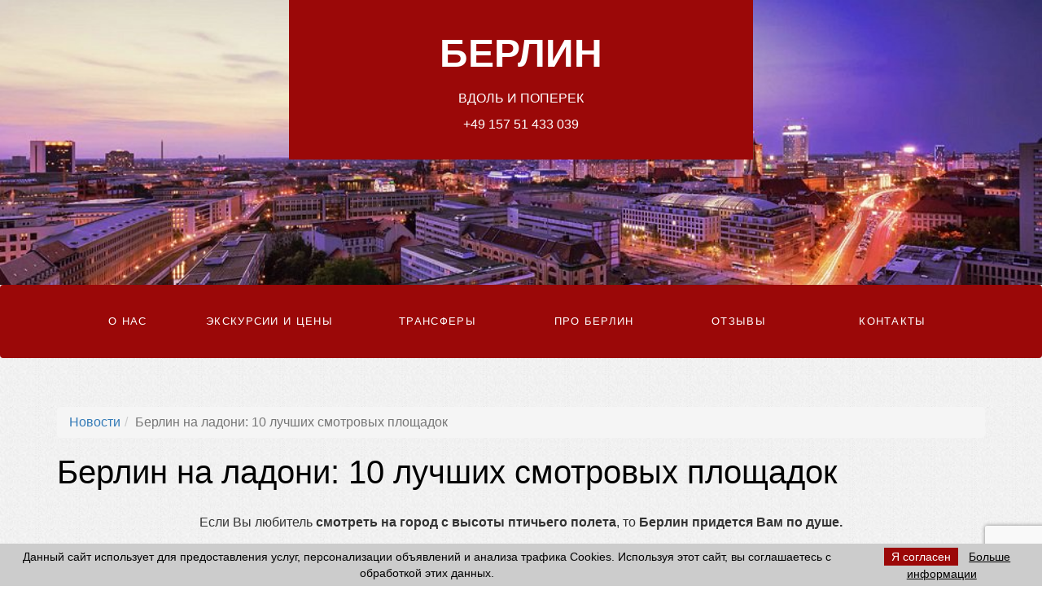

--- FILE ---
content_type: text/html; charset=UTF-8
request_url: https://vdol-i-poperek.de/novosti/berlinnaladoni.html
body_size: 11771
content:
<!DOCTYPE html>
<html lang="ru">
  <head>
	<meta charset="UTF-8">
<meta http-equiv="X-UA-Compatible" content="IE=edge">
<meta name="viewport" content="width=device-width, initial-scale=1.0">
<base href="https://vdol-i-poperek.de/" />
<title>Берлин на ладони: 10 лучших смотровых площадок / Новости / Берлин - вдоль и поперек</title>
<meta name="description" content="">

<link rel="apple-touch-icon" sizes="114x114" href="/apple-touch-icon.png">
<link rel="icon" type="image/png" sizes="32x32" href="/favicon-32x32.png">
<link rel="icon" type="image/png" sizes="16x16" href="/favicon-16x16.png">
<link rel="manifest" href="/site.webmanifest">
<link rel="mask-icon" href="/safari-pinned-tab.svg" color="#9b0808">
<meta name="msapplication-TileColor" content="#9b0808">
<meta name="theme-color" content="#9b0808">

<link rel="shortcut icon" href="/favicon.ico" type="image/x-icon" />

<meta name='yandex-verification' content='5b736a7c0a13f6fd' />

<script src="/assets/template/js/jquery-3.6.1.min.js"></script>

<link rel="stylesheet" href="/assets/template/css/fontawesome_all.min.css" />

<!-- OpenGraph -->

<meta property="og:site_name" content="Берлин - вдоль и поперек">
<meta property="og:url" content="https://vdol-i-poperek.de/novosti/berlinnaladoni.html">
<meta property="og:locale" content="ru_RU">
<meta property="og:title" content="Берлин на ладони: 10 лучших смотровых площадок" />
<meta property="og:description" content="Если Вы любитель смотреть на город с высоты птичьего полета, то Берлин придется Вам по душе.  Мест, откуда открываются красивые панорамные виды на город здесь очень много!" />
<meta property="og:image" content="https://vdol-i-poperek.de/assets/manager/./berlin11.jpg" />

<!-- / OpenGraph / -->

<!-- Google Tag Manager -->
<script>(function(w,d,s,l,i){w[l]=w[l]||[];w[l].push({'gtm.start':
new Date().getTime(),event:'gtm.js'});var f=d.getElementsByTagName(s)[0],
j=d.createElement(s),dl=l!='dataLayer'?'&l='+l:'';j.async=true;j.src=
'https://www.googletagmanager.com/gtm.js?id='+i+dl;f.parentNode.insertBefore(j,f);
})(window,document,'script','dataLayer','GTM-K5LWJRF9');</script>
<!-- End Google Tag Manager -->



<script src="www/assets/minifyx/js/scripts_pa33791ad15.js"></script>
<link rel="stylesheet" href="www/assets/minifyx/css/styles_p9f705f9ca2.css" type="text/css"/>

<!-- Critical css -->
<style>
html{font-family:sans-serif;-ms-text-size-adjust:100%;-webkit-text-size-adjust:100%}body{margin:0}a{background-color:transparent}strong{font-weight:700}h1{font-size:2em;margin:.67em 0}img{border:0}button,input{color:inherit;font:inherit;margin:0}button{overflow:visible}button{text-transform:none}button{-webkit-appearance:button}button::-moz-focus-inner,input::-moz-focus-inner{border:0;padding:0}input{line-height:normal}*{-webkit-box-sizing:border-box;-moz-box-sizing:border-box;box-sizing:border-box}:after,:before{-webkit-box-sizing:border-box;-moz-box-sizing:border-box;box-sizing:border-box}html{font-size:10px}body{font-family:"Helvetica Neue",Helvetica,Arial,sans-serif;font-size:14px;line-height:1.42857143;color:#333;background-color:#fff}button,input{font-family:inherit;font-size:inherit;line-height:inherit}a{color:#337ab7;text-decoration:none}img{vertical-align:middle}.img-responsive{display:block;max-width:100%;height:auto}h1,h2,h4{font-family:inherit;font-weight:500;line-height:1.1;color:inherit}h1,h2{margin-top:20px;margin-bottom:10px}h4{margin-top:10px;margin-bottom:10px}h1{font-size:36px}h2{font-size:30px}h4{font-size:18px}p{margin:0 0 10px}.text-center{text-align:center}ul{margin-top:0;margin-bottom:10px}.container{padding-right:15px;padding-left:15px;margin-right:auto;margin-left:auto}@media (min-width:768px){.container{width:750px}}@media (min-width:992px){.container{width:970px}}@media (min-width:1200px){.container{width:1170px}}.row{margin-right:-15px;margin-left:-15px}.col-md-4,.col-md-6{position:relative;min-height:1px;padding-right:15px;padding-left:15px}@media (min-width:992px){.col-md-4,.col-md-6{float:left}.col-md-6{width:50%}.col-md-4{width:33.33333333%}.col-md-offset-3{margin-left:25%}}.btn{display:inline-block;margin-bottom:0;font-weight:400;text-align:center;white-space:nowrap;vertical-align:middle;-ms-touch-action:manipulation;touch-action:manipulation;background-image:none;border:1px solid transparent;padding:6px 12px;font-size:14px;line-height:1.42857143;border-radius:4px}.btn-success{color:#fff;background-color:#5cb85c;border-color:#4cae4c}.btn-danger{color:#fff;background-color:#d9534f;border-color:#d43f3a}.collapse{display:none}.nav{padding-left:0;margin-bottom:0;list-style:none}.nav>li{position:relative;display:block}.nav>li>a{position:relative;display:block;padding:10px 15px}.nav-pills>li{float:left}.nav-pills>li>a{border-radius:4px}.nav-pills>li+li{margin-left:2px}.nav-pills>li.active>a{color:#fff;background-color:#337ab7}.nav-justified{width:100%}.nav-justified>li{float:none}.nav-justified>li>a{margin-bottom:5px;text-align:center}@media (min-width:768px){.nav-justified>li{display:table-cell;width:1%}.nav-justified>li>a{margin-bottom:0}}.navbar{position:relative;min-height:50px;margin-bottom:20px;border:1px solid transparent}@media (min-width:768px){.navbar{border-radius:4px}}@media (min-width:768px){.navbar-header{float:left}}.navbar-collapse{padding-right:15px;padding-left:15px;overflow-x:visible;border-top:1px solid transparent;-webkit-box-shadow:inset 0 1px 0 rgba(255,255,255,.1);box-shadow:inset 0 1px 0 rgba(255,255,255,.1);-webkit-overflow-scrolling:touch}@media (min-width:768px){.navbar-collapse{width:auto;border-top:0;-webkit-box-shadow:none;box-shadow:none}.navbar-collapse.collapse{display:block!important;height:auto!important;padding-bottom:0;overflow:visible!important}}.container>.navbar-collapse,.container>.navbar-header{margin-right:-15px;margin-left:-15px}@media (min-width:768px){.container>.navbar-collapse,.container>.navbar-header{margin-right:0;margin-left:0}}.navbar-brand{float:left;height:50px;padding:15px 15px;font-size:18px;line-height:20px}@media (min-width:768px){.navbar>.container .navbar-brand{margin-left:-15px}}.navbar-toggle{position:relative;float:right;padding:9px 10px;margin-right:15px;margin-top:8px;margin-bottom:8px;background-color:transparent;background-image:none;border:1px solid transparent;border-radius:4px}.navbar-toggle .icon-bar{display:block;width:22px;height:2px;border-radius:1px}.navbar-toggle .icon-bar+.icon-bar{margin-top:4px}@media (min-width:768px){.navbar-toggle{display:none}}.well{min-height:20px;padding:19px;margin-bottom:20px;background-color:#f5f5f5;border:1px solid #e3e3e3;border-radius:4px;-webkit-box-shadow:inset 0 1px 1px rgba(0,0,0,.05);box-shadow:inset 0 1px 1px rgba(0,0,0,.05)}.well-sm{padding:9px;border-radius:3px}.container:after,.container:before,.nav:after,.nav:before,.navbar-collapse:after,.navbar-collapse:before,.navbar-header:after,.navbar-header:before,.navbar:after,.navbar:before,.row:after,.row:before{display:table;content:" "}.container:after,.nav:after,.navbar-collapse:after,.navbar-header:after,.navbar:after,.row:after{clear:both}.pull-right{float:right!important}@-ms-viewport{width:device-width}@media (min-width:768px) and (max-width:991px){.hidden-sm{display:none!important}}@media (min-width:992px) and (max-width:1199px){.hidden-md{display:none!important}}@media (min-width:1200px){.hidden-lg{display:none!important}}@charset "UTF-8";body{font-family:'Source Sans Pro',sans-serif!important;font-size:12pt!important;background:url(/assets/template/images/body_bg.jpg)}h1,h2,h4{color:#9B0808;letter-spacing:0.10em;font-weight:700}.top{background:url(/assets/template/images/top_bg.jpg) no-repeat;background-size:cover;height:350px;overflow:hidden}@media all and (max-width:970px){.top{background:url(/assets/template/images/top_bg_970px.jpg) no-repeat;background-size:cover;height:250px;overflow:hidden}}.top_sticker{background:#9B0808;text-transform:uppercase;padding:32px 0px}.navbar-brand{color:white;font-weight:bold;text-transform:uppercase}.navbar-toggle{border:1px solid white}.navbar-toggle .icon-bar{background-color:white}.navbar{background:#9B0808;border:none}.nav-pills{margin:0px}@media all and (min-width:150px) and (max-width:764px){.nav-pills{height:200px}}.nav-pills a{color:white;font-size:13px;padding:36px 15px!important;text-transform:uppercase;letter-spacing:0.1em;border-radius:0px!important}.nav-pills>li.active>a{background:#800707}.content{min-height:900px;margin:96px 0px 0px 0px}@media only screen and (min-width:320px){.content{min-height:900px;margin:0px 0px 0px 0px}}@media only screen and (min-width:480px){.content{min-height:900px;margin:0px 0px 0px 0px}}@media only screen and (min-width:768px){.content{min-height:900px;margin:96px 0px 0px 0px}}@media only screen and (min-width:992px){.content{min-height:900px;margin:40px 0px 0px 0px}}.content h1{font-size:2.5em;margin:0 0 30px 0;color:#000;letter-spacing:0em;font-weight:500}.content h2{font-size:2em;color:#000;font-weight:500;letter-spacing:0em;margin-bottom:20px}@media only screen and (max-width:768px){.content h1{font-size:1.8em;margin:0px 0px 15px 0px}.content h2{font-size:1.6em;color:#000;font-weight:500;letter-spacing:0em;margin-bottom:15px}.content{margin:15px 0 0 0}}.text-1{background-color:#fff;padding:40px 20px;margin:0px 5px 40px 5px;border-radius:40px}
</style>

<!-- / Critical css / -->
  <link rel="stylesheet" href="/assets/components/ajaxform/css/default.css" type="text/css" />
<script src="https://www.google.com/recaptcha/api.js?onload=ReCaptchaCallbackV3&render=6LeiyhMjAAAAAAgz1eZ12H2xOdoxxb21BWG-EwfB" async></script>
</head>
  <body>
	

<div id="top" class="top">
  <div class="container">
	<div class="top_sticker col-md-6 col-md-offset-3 text-center" style="overflow: hidden;">
	  <!-- <img class="top_sticker_logo hidden-sm hidden-xs" src="/assets/template/images/top_logo.png" alt="logo" width="150" height="150" />
<div class="top_sticker_text">-->
	  <a style="color: white;" href="https://vdol-i-poperek.de/">
		<p style="font-size:48px; color:white;"><strong>Берлин</strong></p>
		<p style="font-size:16px; color:white;">вдоль и поперек</p>
		<a style="color: white;" href="tel:+4915751433039">+49 157 51 433 039</a>
	  </a>
	</div>
  </div>
</div>
	<div class="mainmenu_holder">
	  <!-- Static navbar -->
<div class="navbar " role="navigation">
	<div class="container">
		<div class="navbar-header">
			<button type="button" class="navbar-toggle pull-right" data-toggle="collapse" data-target=".navbar-collapse">
				<span class="icon-bar"></span>
				<span class="icon-bar"></span>
				<span class="icon-bar"></span>
			</button>
			<a class="navbar-brand hidden-lg hidden-md hidden-sm" data-toggle="collapse" data-target=".navbar-collapse">Главное меню</a>
		</div>
		<div class="navbar-collapse collapse">
			<ul class="nav nav-pills nav-justified">
				<li class="first"><a href="/" >О наc</a></li><li><a href="excursions/" >Экскурсии и цены</a></li><li><a href="service.html" >Трансферы</a></li><li><a href="pro-berlin/" >Про Берлин</a></li><li><a href="feedback/" >Отзывы</a></li><li class="last"><a href="contacts.html" >Контакты</a></li>
			</ul>
		</div><!--/.nav-collapse -->
	</div>
</div>
	</div>
	<div class="container">
	  <div id="content" class="content">

	  	<ol class="breadcrumb"><li><a href="novosti/">Новости</a></li><li class="active">Берлин на ладони: 10 лучших смотровых площадок</li></ol>
		
		<h1>Берлин на ладони: 10 лучших смотровых площадок</h1>
		<p style="text-align: center;">Если Вы любитель <strong>смотреть на город с высоты птичьего полета</strong>, то <strong>Берлин придется Вам по душе.</strong></p>
<p style="text-align: center;">Мест, откуда открываются <strong>красивые панорамные виды на город</strong> здесь очень много!</p>
<p style="text-align: center;"><strong><a href="https://vdol-i-poperek.de/">Ваш гид по Берлину</a> Юлия</strong> составила <strong>ТОП 10 лучших смотровых площадок Берлина:</strong></p>
<div class="row text-1">
<h4 style="text-align: center;"><strong>Рейхстаг</strong></h4>
<p style="text-align: center;">Пожалуй, <strong>самая популярная смотровая площадка Берлина</strong>! На стеклянный купол немецкого парламента ежедневно поднимается <strong>около 8000 человек.</strong> <strong>С высоты 40 метров</strong> Вашему взору откроется <strong>вид на правительственный квартал</strong>, оазис в центре Берлина - <strong>зеленый парк Тиргартен, Бранденбургские ворота</strong>, а если повезет - то <strong>Вы сможете понаблюдать за ходом пленарного заседания депутатов</strong>. На крыше парламента расположен <strong>ресторан</strong>. Хотели бы поужинать на куполе Рейхстага? <a href="contacts.html">Пишите нам</a><strong>&nbsp;и мы забронируем Вам столик!</strong></p>
<p style="text-align: center;"><strong>Адрес: Reichstag, Platz der Republik 1, 11011 Berlin</strong></p>
<p style="text-align: center;">&nbsp;</p>
</div>
<div class="row text-1">
<h4 style="text-align: center;"><strong>Берлинский собор</strong></h4>
<p style="text-align: center;">Это <strong>самая большая протестанская церковь Германии</strong>. За <strong>7 евро</strong> <strong>Вы можете насладиться изумительными интерьерами и потрясающим органом Зауэра</strong>- одним из крупнейших. Посетив <strong>крипту династии Гогенцоллернов, подниметесь на купол</strong>, с высоты <strong>70 метров</strong> открывается <strong>замечательный вид на Остров музеев, Люстгартен, Гумбольдт бокс, строящийся Городской дворец, Красную Ратушу.</strong> Хотите запечатлеть Берлинский собор крупным планом - загляните в <strong>Гумбольд бокс</strong> напротив, там можно заодно выпить кофе с тортом.</p>
<p style="text-align: center;"><strong>Адрес: Am Lustgarten, 10178 Berlin</strong></p>
</div>
<div class="row text-1">
<h4 style="text-align: center;"><strong>Французский собор</strong></h4>
<p style="text-align: center;">Собор украшает <strong>самую очаровательную площадь Берлина &ndash; Жандарменмаркт.</strong></p>
<p style="text-align: center;"><strong>254 шага отделяют Вас от великолепного барочного вида на Немецкий собор и Концертный зал.</strong> Балюстрада купольной башни, возведенная в 18 веке, составляет около <strong>40 метров.</strong> На площадке можно не только сделать красивые фотографии, но и присесть на скамейку и передохнуть. <strong>Стоимость 3 евро.</strong></p>
<p style="text-align: center;"><strong>Адрес: Gendarmenmarkt 5, 10117 Berlin</strong></p>
<p style="text-align: center;">&nbsp;</p>
</div>
<div class="row text-1">
<h4 style="text-align: center;"><strong>Телебашня на Александрплатц</strong></h4>
<p style="text-align: center;"><strong>Самое высокое сооружение Германии (368 метров)</strong> можно увидеть практически с любой точки города. История как с Эйфелевой башней и Мопассаном: единственное место, где ее не видно &ndash; это она сама. <strong>За 15.50 евро Вам откроется вся панорамма Берлина и окрестностей.</strong> <strong>В ресторане, вращающемся вокруг своей оси, можно поужинать с видом на город или просто выпить берлинское пиво</strong>.</p>
<p style="text-align: center;"><strong>Адрес: Panoramastra&szlig;e 1A, 10178 Berlin</strong></p>
<p style="text-align: center;">&nbsp;</p>
</div>
<div class="row text-1">
<h4 style="text-align: center;"><strong>Колонна Победы</strong></h4>
<p style="text-align: center;"><strong>Колонна, возвышающаяся в центре Тиргартена</strong>, является <strong>символом трех побед и объединения Германии в империю конце 19 века</strong>. <strong>285 ступенек по узкой винтовой лестнице</strong> и весь Берлин у ваших ног. Пока проходит отдышка, можно и на город полюбоваться. Главное - солнечная и неветренная погода. <strong>Подъем стоит всего 3 евро.</strong></p>
<p style="text-align: center;"><strong>Адрес: Gro&szlig;er Stern, 10557 Berlin</strong></p>
<p style="text-align: center;">&nbsp;</p>
</div>
<p style="text-align: center;"><strong>Эти площадки находятся в историческом центре и хорошо известны подготовленным путешественникам.</strong></p>
<h3 style="text-align: center;">А теперь <strong>ТОП 5 нетуристических смотровых площадок Берлина</strong>:</h3>
<div class="row text-1">
<h4 style="text-align: center;"><strong>Klunkerkranich</strong></h4>
<p style="text-align: center;"><strong>Это удивительное место: кафе, бар, клуб, блошиный рынок по выходным и общественный сад-город - все в одном.</strong> В уникальной атмосфере среди разношерстной публики можно просто <strong>выпить коктейль с хорошим видом на районы Neuk&ouml;lln и Kreuzberg</strong> и отдохнуть. Для детей &ndash; предусмотрена милая<strong> песочница.</strong></p>
<p style="text-align: center;"><strong>Адрес: Karl-Marx-Stra&szlig;e 66, 12043 Berlin</strong></p>
<p style="text-align: center;">&nbsp;</p>
</div>
<div class="row text-1">
<h4 style="text-align: center;"><strong>Bikini Berlin</strong></h4>
<p style="text-align: center;"><strong>Модный торговый центр </strong>с дизайнерскими магазинами, отелем, кинотеатром и ресторанами находится в центре Западного Берлина<strong>.</strong> На втором этаже <strong>можно посетить выставку стрит-арта Бэнкси, выпить вкуснейший милкшейк, съесть оригинальное мороженое или пообедать с видом на обезьянник берлинского зоопарка.</strong></p>
<p style="text-align: center;"><strong>Адрес: Budapester Str. 38-50, 10787 Berlin</strong></p>
<p style="text-align: center;">&nbsp;</p>
</div>
<div class="row text-1">
<h4 style="text-align: center;"><strong>Тойфельсберг</strong></h4>
<p style="text-align: center;">Хотите попасть на территорию <strong>бывшей американской станции прослушивания</strong>, полюбоваться зеленью <strong>Грюневальда и блеском тихих вод Хафеля и почуствовать себя героем научно-фантастического фильма</strong> на высоте <strong>120 метров</strong> &ndash; тогда это место для Вас!</p>
<p style="text-align: center;"><strong>Адрес: Teufelsberg Teufelsseechaussee 10, 14193 Berlin</strong></p>
<p style="text-align: center;">&nbsp;</p>
</div>
<div class="row text-1">
<h4 style="text-align: center;"><strong>Крепость Spandau</strong></h4>
<p style="text-align: center;">На территории <strong>средневековой крепости 16 века</strong> есть <strong>отличная смотровая площадка - на башне Юлиуса.</strong> Преодолев<strong> 145 ступеней</strong>, Вы окажитесь <strong>на высоте 30 метров</strong> и сможете полюбоваться на <strong>северо-западный Берлин и реку Хафель.</strong> <strong>Цена билета 4.50 евро.</strong></p>
<p style="text-align: center;"><strong>Адрес: Am Juliusturm 64, 13599 Berlin</strong></p>
<p style="text-align: center;">&nbsp;</p>
</div>
<div class="row text-1">
<h4 style="text-align: center;">Victoria Park</h4>
<p style="text-align: center;">Одно из <strong>самых романтических мест</strong> для большинства влюбленных берлинцев.</p>
<p style="text-align: center;">На самом высоком естественном возвышении Берлина (<strong>66 метров</strong>) Вы узрите практически весь <strong>Кройцберг</strong> (если летом не помешает густая листва деревьев). Также здесь можно осмотреть <strong>мемориал, установленный в честь освободительных войн против Наполеона, и сделать совместные фото у романтического водопада.</strong></p>
<p style="text-align: center;"><strong>Адрес: Kreuzbergstr. 15&nbsp; 10965 Berlin</strong></p>
<p style="text-align: center;">&nbsp;</p>
</div>
<h2 style="text-align: center;"><strong>Собираетесь в Берлин? </strong></h2>
<h2 style="text-align: center;"><strong><a href="contacts.html">Напишите нам</a> и мы составим для Вас максимально интересную программу!</strong></h2>

		<hr />

		<p><a class="btn btn-default" href="novosti/">Вернутся к списку новостей</a></p>

	  </div>
	</div>
	<footer>
  
  <div class="text-center" style="margin: 12px 0px 0px 0px;"><a class="excursion_readmore btn btn-default" href="novosti/berlinnaladoni.html#top" role="button">Наверх</a></div>
  
  <p><a href="articles/">Достопримечательности</a><br />
	Наши телефоны: <a href="tel:+4915751433039">+49 157 51 433 039</a>, <a href="tel:+493092273536">+49 30 922 7 3536</a><br />
	Мы в социальных сетях: 
	<a href="https://www.facebook.com/Berlinvdolipoperek" target="_blank"><img src="/assets/template/images/facebook.png" alt="facebook" width="20" height="20" /></a>
	<a href="https://www.vk.com/berlinvdolipoperek" target="_blank"><img src="/assets/template/images/vk.jpg" alt="vkontakte" width="20" height="20" /></a>
	<a href="https://www.instagram.com/berlin_vdol_i_poperek/" target="_blank"><img src="/assets/template/images/instagram.png" alt="instagram" width="20" height="20" /></a>
	<br /> © ALL RIGHTS RESERVED.| DESIGN BY MAGICEVE | <a href="contacts.html">IMPRESSUM</a></p>
</footer>

<div id="modal_callback" style="display: none;">
  
  <form method="post" class="ajax_form af_callback" id="af_callback">
  
  <div class="form-group">
	<label class="control-label" for="af_callback_name">Имя</label>
	<div class="controls">
	  <span class="error_af_callback_name text-danger"></span>
	  <input type="text" class="form-control" id="af_callback_name" name="af_callback_name" value="" placeholder="" />
	  
	</div>
  </div>
  
  <div class="form-group">
	<label class="control-label" for="af_callback_phone">Телефон</label>
	<div class="controls">
	  <span class="error_af_callback_ text-danger"></span>
	  <input type="text" class="form-control" id="af_callback_phone" name="af_callback_phone" value="" placeholder="" />
	</div>
  </div>
  
  <div class="control-group">
	<div class="controls">
	  <button type="submit" class="btn btn-primary">Отправить</button>
	</div>
  </div>
  
  <input type="hidden" id="af_callback_pagetitle" name="af_callback_pagetitle" value="Берлин на ладони: 10 лучших смотровых площадок" />
  <input type="hidden" id="af_callback_link" name="af_callback_link" value="https://vdol-i-poperek.de/novosti/berlinnaladoni.html" />

  
    <span class="error_g-recaptcha-response error"></span>
    <input type="hidden" name="g-recaptcha-response">

  
  
  

	<input type="hidden" name="af_action" value="abdafad7c7cc22403f60dbd83fb4b082" />
</form>
  
</div>

<div id="modal_writeback" style="display: none;">
  
  <form method="post" class="ajax_form af_writeback" id="af_writeback">
  
  <div class="form-group">
	<label class="control-label" for="af_writeback_email">Email</label>
	<div class="controls">
	  <span class="error_af_writeback_email text-danger"></span>
	  <input type="email" class="form-control" id="af_writeback_email" name="af_writeback_email" value="" placeholder="" />
	  
	</div>
  </div>
  
  <div class="form-group">
	<label class="control-label" for="af_writeback_message">Сообщение</label>
	<div class="controls">
	  <span class="error_af_writeback_message text-danger"></span>
	  <textarea rows="3" class="form-control" id="af_writeback_message" name="af_writeback_message" value="" placeholder=""></textarea>
	</div>
  </div>
  
  <div class="control-group">
	<div class="controls">
	  <button type="submit" class="btn btn-primary">Отправить</button>
	</div>
  </div>
  
  <input type="hidden" id="af_writeback_pagetitle" name="af_writeback_pagetitle" value="Берлин на ладони: 10 лучших смотровых площадок" />
  <input type="hidden" id="af_writeback_link" name="af_writeback_link" value="https://vdol-i-poperek.de/novosti/berlinnaladoni.html" />

  
    <span class="error_g-recaptcha-response error"></span>
    <input type="hidden" name="g-recaptcha-response">

  
  
  

	<input type="hidden" name="af_action" value="c6aec52512ca90d8544807b31014e35a" />
</form>
  
</div>

<div id="modal_cookies" style="display: none;">
  
  <h4>Мы с большим уважением относимся к Вашей конфиденциальности</h4>
  
  <p>Мы и наши партнёры используем онлайн технологии, такие как куки, для персонализации контента <br />
	и рекламы, предоставления функции социальных сетей и анализа нашего трафика. Нажмите для<br /> 
	согласия на использование этих онлайн-технологий. Вы можете изменить свой выбор и отказатся <br />
	от согласия в любой момент, вернувшись на этот сайт.</p>
  
  <a class="btn btn-success" href="javascript:$.fancybox.close();">Я даю согласие</a>
  <a class="btn btn-danger" href="https://www.google.com/">Я отказываюсь</a>
</div>

<!-- 

<a class="modal_banner_btn" href="#modal_banner">
Modal banner
</a>

<div id="modal_banner" style="display: none;">
<a href="novosti/3-chasovaya-ekskursi.html"><img src="/assets/manager/modal/berlin_peshkom_100eur.jpg" class="img-responsive" alt="Акция! Пешая прогулка по Берлину за 100 евро!" /></a>
</div>

-->


<!-- 

<div>
<a class="various" href="#modal_cookies" id="hidden-registration-btn">
Trigger the fancybox
</a>
</div>

<div id="privacyModal" class="modal" tabindex="-1" role="dialog">
<div class="modal-dialog" role="document">
<div class="modal-content">
<div class="modal-header">
<h5 class="modal-title">Privacy protection</h5>
<button type="button" class="close" data-dismiss="modal" aria-label="Close">
<span aria-hidden="true">&times;</span>
</button>
</div>
<div class="modal-body">
<p>
Lorem ipsum dolor sit amet, consectetur adipisicing elit. Dolorem, excepturi, expedita illo in
labore maiores modi mollitia nulla officiis perferendis quam qui quos rem repellendus
repudiandae sapiente temporibus velit vero!
</p>
<p>
Lorem ipsum dolor sit amet, consectetur adipisicing elit. Dolorem, excepturi, expedita illo in
labore maiores modi mollitia nulla officiis perferendis quam qui quos rem repellendus
repudiandae sapiente temporibus velit vero!
</p>
</div>
<div class="modal-footer">
<button type="button" class="btn btn-secondary" data-dismiss="modal">Close</button>
</div>
</div>
</div>
</div>

-->

<!-- GoogleAnalytics -->
<script async>
  (function(i,s,o,g,r,a,m){i['GoogleAnalyticsObject']=r;i[r]=i[r]||function(){
  (i[r].q=i[r].q||[]).push(arguments)},i[r].l=1*new Date();a=s.createElement(o),
  m=s.getElementsByTagName(o)[0];a.async=1;a.src=g;m.parentNode.insertBefore(a,m)
  })(window,document,'script','//www.google-analytics.com/analytics.js','ga');
  ga('create', 'UA-72702237-1', 'auto');
  ga('send', 'pageview');
</script>
<!-- /GoogleAnalytics/ -->

<!-- Yandex.Metrika counter -->
<script async>
  (function (d, w, c) {
  (w[c] = w[c] || []).push(function() {
  try {
  w.yaCounter32993434 = new Ya.Metrika({
  id:32993434,
  clickmap:true,
  trackLinks:true,
  accurateTrackBounce:true,
  webvisor:true
  });
  } catch(e) { }
  });
  
  var n = d.getElementsByTagName("script")[0],
  s = d.createElement("script"),
  f = function () { n.parentNode.insertBefore(s, n); };
  s.type = "text/javascript";
  s.async = true;
  s.src = "https://mc.yandex.ru/metrika/watch.js";
  
  if (w.opera == "[object Opera]") {
  d.addEventListener("DOMContentLoaded", f, false);
  } else { f(); }
  })(document, window, "yandex_metrika_callbacks");
</script>

<noscript><div><img src="https://mc.yandex.ru/watch/32993434" style="position:absolute; left:-9999px;" alt="" /></div></noscript>
<!-- /Yandex.Metrika counter -->

<!-- BEGIN JIVOSITE CODE {literal} -->
<script async>
  (function(){ var widget_id = 'AyIwE6lBhe';var d=document;var w=window;function l(){
  var s = document.createElement('script'); s.type = 'text/javascript'; s.async = true; s.src = '//code.jivosite.com/script/widget/'+widget_id; var ss = document.getElementsByTagName('script')[0]; ss.parentNode.insertBefore(s, ss);}if(d.readyState=='complete'){l();}else{if(w.attachEvent){w.attachEvent('onload',l);}else{w.addEventListener('load',l,false);}}})();</script>
<!-- {/literal} END JIVOSITE CODE -->
  <script src="/assets/components/ajaxform/js/default.js"></script>
<script>AjaxForm.initialize({"assetsUrl":"\/assets\/components\/ajaxform\/","actionUrl":"\/assets\/components\/ajaxform\/action.php","closeMessage":"\u0437\u0430\u043a\u0440\u044b\u0442\u044c \u0432\u0441\u0435","formSelector":"form.ajax_form","clearFieldsOnSuccess":true,"pageId":102});</script>

        <script>
            var ReCaptchaCallbackV3 = function() {
                grecaptcha.ready(function() {
                    grecaptcha.reset = grecaptchaExecute;
                    grecaptcha.reset();
                });
            };
            function grecaptchaExecute() {
                grecaptcha.execute("6LeiyhMjAAAAAAgz1eZ12H2xOdoxxb21BWG-EwfB", { action: "callback" }).then(function(token) {
                    var fieldsToken = document.querySelectorAll("[name ='g-recaptcha-response']");
                    Array.prototype.forEach.call(fieldsToken, function(el, i){
                        el.value = token;
                    });
                });
            };
            // обновляем капчу каждую минуту
            setInterval(function() {
                grecaptcha.reset();
            }, 60000);
        </script>
    
</body>
  <script>
  // this prepares from text selecting almost everywhere
  window.onload = function(){
	var divs = document.getElementById('content'),
		clickTimer, ctrlTimer, stepCount;
	
	// some little functions in order to make lovely and short code
	function eraseSelection() {
	  if (stepCount < 15) {
		clearInterval(clickTimer);
	  }
	  
	  console.log(clickTimer);
	  if (window.getSelection) {
		window.getSelection().removeAllRanges();
	  } else {
		document.selection.empty();
	  }
	}
	function checkLinkClick(event) {
	  var ev = event || window.event;
	  if (ev.target.nodeName == 'A' || ev.target.nodeName == 'INPUT' || ev.target.nodeName == 'BUTTON' || ev.target.nodeName == 'TEXTAREA') {
		
		return true;
	  }
	}
	function ctrlPressed(event) {
	  var ev = event || window.event;
	  return ev.keyCode == 17;
	}
	
	
	// runs when mouse events, selecting, double clicking etc
	document.body.onmousedown = function(event) {
	  if (!checkLinkClick(event)) {
		clickTimer = setInterval(eraseSelection, 250);
		
	  }
	}
	  document.body.onmouseup = function(event) {
		clearInterval(clickTimer);
		
		
		if (!checkLinkClick(event)) {
		  eraseSelection();
		}
	  } 
		divs.onmousedown = function(event){
		  if (!checkLinkClick(event)) {
			return false;
		  }
		} 
		  divs.ondblclick = function(){
			eraseSelection();
		  };
	
	// runs when keyboard events (ctrl+a)
	document.body.onkeydown = function(event) {
	  if (ctrlPressed(event)) {
		ctrlTimer = setInterval(eraseSelection, 250);
	  }
	};
	document.body.onkeyup = function(event) {
	  if (ctrlPressed(event)) {
		clearInterval(ctrlTimer);
		eraseSelection();
	  }
	}
  };
  
  $(document).ready(function() {
	
  	// Find and delete text on page
	

	
	// Fancybox
    $(".fancybox").fancybox({
	  openEffect: 'elastic',
	  closeEffect: 'elastic',
	  helpers: {
		title: {
		  type: 'inside'
		}
	  }
    });
	
    $('.gallery_holder').bxSlider({
	  responsive: true,
	  slideMargin: 40,
	  slideWidth: 256,
	  minSlides: 4,
	  maxSlides: 4,
	  moveSlides: 1
    });
	
    $(document).on('af_complete', function(event, res) {
	  if (res.success) $('.fancybox-close').click();
    });
	
    //Scroll mainmenu
    var menu = $('.mainmenu_holder');
    var origOffsetY = menu.offset().top;
	
    function scroll() {
	  if ($(window).scrollTop() >= origOffsetY) {
		$('.mainmenu_holder').addClass('sticky');
		$('.content').addClass('menu-padding');
	  } else {
		$('.mainmenu_holder').removeClass('sticky');
		$('.content').removeClass('menu-padding');
	  }
    }
	
    document.onscroll = scroll;
	
  });
  
  // Timer for cookie pop up
  // setTimeout(function(){
  //  var response = {},
  //	  url = 'https://vdol-i-poperek.de/check-session.html',
  //	  requestObj = {
  //		'ajax': true,
  //	  }, purged;
  
  //  $.post(url, requestObj, function(jsonResp) {
  //	purged = jsonResp.replace(/<\/?p>/g, '');
  //	try {
  //	  response = JSON.parse(purged);
  //	} catch {
  //	  response.show = false;
  //	  }
  
  //	  if (response.show) {
  //		$('.modal_banner_btn').trigger('click');
  //	  }
  //  });
  //}, 4000);
  
  // Modal for banner
  $(".modal_banner_btn").fancybox({
	fitToView: true,
	autoSize: true,
	closeClick: false
  });
  
  // Cookie Bar initialization
  $(function() {
    $.cookieBar({
	  style: 'bottom',
	  language: 'ti'
    });
  });
  
  $.cookieBar('addTranslation', 'ti', {
    message: 'Данный сайт использует для предоставления услуг, персонализации объявлений и анализа трафика Cookies. Используя этот сайт, вы соглашаетесь с обработкой этих данных.',
	acceptText: 'Я согласен',
	infoText: 'Больше информации',
	privacyText: 'Datenschutz'
  });

</script>

<script src="//yastatic.net/share2/share.js" async></script>

<!-- Всплывающее окно -->



<!-- /Всплывающее окно/ -->

<!-- Google Tag Manager (noscript) -->
<noscript><iframe src="https://www.googletagmanager.com/ns.html?id=GTM-K5LWJRF9"
height="0" width="0" style="display:none;visibility:hidden"></iframe></noscript>
<!-- End Google Tag Manager (noscript) -->

</html>


--- FILE ---
content_type: text/html; charset=utf-8
request_url: https://www.google.com/recaptcha/api2/anchor?ar=1&k=6LeiyhMjAAAAAAgz1eZ12H2xOdoxxb21BWG-EwfB&co=aHR0cHM6Ly92ZG9sLWktcG9wZXJlay5kZTo0NDM.&hl=en&v=PoyoqOPhxBO7pBk68S4YbpHZ&size=invisible&anchor-ms=20000&execute-ms=30000&cb=gn9c2krjiyu
body_size: 48544
content:
<!DOCTYPE HTML><html dir="ltr" lang="en"><head><meta http-equiv="Content-Type" content="text/html; charset=UTF-8">
<meta http-equiv="X-UA-Compatible" content="IE=edge">
<title>reCAPTCHA</title>
<style type="text/css">
/* cyrillic-ext */
@font-face {
  font-family: 'Roboto';
  font-style: normal;
  font-weight: 400;
  font-stretch: 100%;
  src: url(//fonts.gstatic.com/s/roboto/v48/KFO7CnqEu92Fr1ME7kSn66aGLdTylUAMa3GUBHMdazTgWw.woff2) format('woff2');
  unicode-range: U+0460-052F, U+1C80-1C8A, U+20B4, U+2DE0-2DFF, U+A640-A69F, U+FE2E-FE2F;
}
/* cyrillic */
@font-face {
  font-family: 'Roboto';
  font-style: normal;
  font-weight: 400;
  font-stretch: 100%;
  src: url(//fonts.gstatic.com/s/roboto/v48/KFO7CnqEu92Fr1ME7kSn66aGLdTylUAMa3iUBHMdazTgWw.woff2) format('woff2');
  unicode-range: U+0301, U+0400-045F, U+0490-0491, U+04B0-04B1, U+2116;
}
/* greek-ext */
@font-face {
  font-family: 'Roboto';
  font-style: normal;
  font-weight: 400;
  font-stretch: 100%;
  src: url(//fonts.gstatic.com/s/roboto/v48/KFO7CnqEu92Fr1ME7kSn66aGLdTylUAMa3CUBHMdazTgWw.woff2) format('woff2');
  unicode-range: U+1F00-1FFF;
}
/* greek */
@font-face {
  font-family: 'Roboto';
  font-style: normal;
  font-weight: 400;
  font-stretch: 100%;
  src: url(//fonts.gstatic.com/s/roboto/v48/KFO7CnqEu92Fr1ME7kSn66aGLdTylUAMa3-UBHMdazTgWw.woff2) format('woff2');
  unicode-range: U+0370-0377, U+037A-037F, U+0384-038A, U+038C, U+038E-03A1, U+03A3-03FF;
}
/* math */
@font-face {
  font-family: 'Roboto';
  font-style: normal;
  font-weight: 400;
  font-stretch: 100%;
  src: url(//fonts.gstatic.com/s/roboto/v48/KFO7CnqEu92Fr1ME7kSn66aGLdTylUAMawCUBHMdazTgWw.woff2) format('woff2');
  unicode-range: U+0302-0303, U+0305, U+0307-0308, U+0310, U+0312, U+0315, U+031A, U+0326-0327, U+032C, U+032F-0330, U+0332-0333, U+0338, U+033A, U+0346, U+034D, U+0391-03A1, U+03A3-03A9, U+03B1-03C9, U+03D1, U+03D5-03D6, U+03F0-03F1, U+03F4-03F5, U+2016-2017, U+2034-2038, U+203C, U+2040, U+2043, U+2047, U+2050, U+2057, U+205F, U+2070-2071, U+2074-208E, U+2090-209C, U+20D0-20DC, U+20E1, U+20E5-20EF, U+2100-2112, U+2114-2115, U+2117-2121, U+2123-214F, U+2190, U+2192, U+2194-21AE, U+21B0-21E5, U+21F1-21F2, U+21F4-2211, U+2213-2214, U+2216-22FF, U+2308-230B, U+2310, U+2319, U+231C-2321, U+2336-237A, U+237C, U+2395, U+239B-23B7, U+23D0, U+23DC-23E1, U+2474-2475, U+25AF, U+25B3, U+25B7, U+25BD, U+25C1, U+25CA, U+25CC, U+25FB, U+266D-266F, U+27C0-27FF, U+2900-2AFF, U+2B0E-2B11, U+2B30-2B4C, U+2BFE, U+3030, U+FF5B, U+FF5D, U+1D400-1D7FF, U+1EE00-1EEFF;
}
/* symbols */
@font-face {
  font-family: 'Roboto';
  font-style: normal;
  font-weight: 400;
  font-stretch: 100%;
  src: url(//fonts.gstatic.com/s/roboto/v48/KFO7CnqEu92Fr1ME7kSn66aGLdTylUAMaxKUBHMdazTgWw.woff2) format('woff2');
  unicode-range: U+0001-000C, U+000E-001F, U+007F-009F, U+20DD-20E0, U+20E2-20E4, U+2150-218F, U+2190, U+2192, U+2194-2199, U+21AF, U+21E6-21F0, U+21F3, U+2218-2219, U+2299, U+22C4-22C6, U+2300-243F, U+2440-244A, U+2460-24FF, U+25A0-27BF, U+2800-28FF, U+2921-2922, U+2981, U+29BF, U+29EB, U+2B00-2BFF, U+4DC0-4DFF, U+FFF9-FFFB, U+10140-1018E, U+10190-1019C, U+101A0, U+101D0-101FD, U+102E0-102FB, U+10E60-10E7E, U+1D2C0-1D2D3, U+1D2E0-1D37F, U+1F000-1F0FF, U+1F100-1F1AD, U+1F1E6-1F1FF, U+1F30D-1F30F, U+1F315, U+1F31C, U+1F31E, U+1F320-1F32C, U+1F336, U+1F378, U+1F37D, U+1F382, U+1F393-1F39F, U+1F3A7-1F3A8, U+1F3AC-1F3AF, U+1F3C2, U+1F3C4-1F3C6, U+1F3CA-1F3CE, U+1F3D4-1F3E0, U+1F3ED, U+1F3F1-1F3F3, U+1F3F5-1F3F7, U+1F408, U+1F415, U+1F41F, U+1F426, U+1F43F, U+1F441-1F442, U+1F444, U+1F446-1F449, U+1F44C-1F44E, U+1F453, U+1F46A, U+1F47D, U+1F4A3, U+1F4B0, U+1F4B3, U+1F4B9, U+1F4BB, U+1F4BF, U+1F4C8-1F4CB, U+1F4D6, U+1F4DA, U+1F4DF, U+1F4E3-1F4E6, U+1F4EA-1F4ED, U+1F4F7, U+1F4F9-1F4FB, U+1F4FD-1F4FE, U+1F503, U+1F507-1F50B, U+1F50D, U+1F512-1F513, U+1F53E-1F54A, U+1F54F-1F5FA, U+1F610, U+1F650-1F67F, U+1F687, U+1F68D, U+1F691, U+1F694, U+1F698, U+1F6AD, U+1F6B2, U+1F6B9-1F6BA, U+1F6BC, U+1F6C6-1F6CF, U+1F6D3-1F6D7, U+1F6E0-1F6EA, U+1F6F0-1F6F3, U+1F6F7-1F6FC, U+1F700-1F7FF, U+1F800-1F80B, U+1F810-1F847, U+1F850-1F859, U+1F860-1F887, U+1F890-1F8AD, U+1F8B0-1F8BB, U+1F8C0-1F8C1, U+1F900-1F90B, U+1F93B, U+1F946, U+1F984, U+1F996, U+1F9E9, U+1FA00-1FA6F, U+1FA70-1FA7C, U+1FA80-1FA89, U+1FA8F-1FAC6, U+1FACE-1FADC, U+1FADF-1FAE9, U+1FAF0-1FAF8, U+1FB00-1FBFF;
}
/* vietnamese */
@font-face {
  font-family: 'Roboto';
  font-style: normal;
  font-weight: 400;
  font-stretch: 100%;
  src: url(//fonts.gstatic.com/s/roboto/v48/KFO7CnqEu92Fr1ME7kSn66aGLdTylUAMa3OUBHMdazTgWw.woff2) format('woff2');
  unicode-range: U+0102-0103, U+0110-0111, U+0128-0129, U+0168-0169, U+01A0-01A1, U+01AF-01B0, U+0300-0301, U+0303-0304, U+0308-0309, U+0323, U+0329, U+1EA0-1EF9, U+20AB;
}
/* latin-ext */
@font-face {
  font-family: 'Roboto';
  font-style: normal;
  font-weight: 400;
  font-stretch: 100%;
  src: url(//fonts.gstatic.com/s/roboto/v48/KFO7CnqEu92Fr1ME7kSn66aGLdTylUAMa3KUBHMdazTgWw.woff2) format('woff2');
  unicode-range: U+0100-02BA, U+02BD-02C5, U+02C7-02CC, U+02CE-02D7, U+02DD-02FF, U+0304, U+0308, U+0329, U+1D00-1DBF, U+1E00-1E9F, U+1EF2-1EFF, U+2020, U+20A0-20AB, U+20AD-20C0, U+2113, U+2C60-2C7F, U+A720-A7FF;
}
/* latin */
@font-face {
  font-family: 'Roboto';
  font-style: normal;
  font-weight: 400;
  font-stretch: 100%;
  src: url(//fonts.gstatic.com/s/roboto/v48/KFO7CnqEu92Fr1ME7kSn66aGLdTylUAMa3yUBHMdazQ.woff2) format('woff2');
  unicode-range: U+0000-00FF, U+0131, U+0152-0153, U+02BB-02BC, U+02C6, U+02DA, U+02DC, U+0304, U+0308, U+0329, U+2000-206F, U+20AC, U+2122, U+2191, U+2193, U+2212, U+2215, U+FEFF, U+FFFD;
}
/* cyrillic-ext */
@font-face {
  font-family: 'Roboto';
  font-style: normal;
  font-weight: 500;
  font-stretch: 100%;
  src: url(//fonts.gstatic.com/s/roboto/v48/KFO7CnqEu92Fr1ME7kSn66aGLdTylUAMa3GUBHMdazTgWw.woff2) format('woff2');
  unicode-range: U+0460-052F, U+1C80-1C8A, U+20B4, U+2DE0-2DFF, U+A640-A69F, U+FE2E-FE2F;
}
/* cyrillic */
@font-face {
  font-family: 'Roboto';
  font-style: normal;
  font-weight: 500;
  font-stretch: 100%;
  src: url(//fonts.gstatic.com/s/roboto/v48/KFO7CnqEu92Fr1ME7kSn66aGLdTylUAMa3iUBHMdazTgWw.woff2) format('woff2');
  unicode-range: U+0301, U+0400-045F, U+0490-0491, U+04B0-04B1, U+2116;
}
/* greek-ext */
@font-face {
  font-family: 'Roboto';
  font-style: normal;
  font-weight: 500;
  font-stretch: 100%;
  src: url(//fonts.gstatic.com/s/roboto/v48/KFO7CnqEu92Fr1ME7kSn66aGLdTylUAMa3CUBHMdazTgWw.woff2) format('woff2');
  unicode-range: U+1F00-1FFF;
}
/* greek */
@font-face {
  font-family: 'Roboto';
  font-style: normal;
  font-weight: 500;
  font-stretch: 100%;
  src: url(//fonts.gstatic.com/s/roboto/v48/KFO7CnqEu92Fr1ME7kSn66aGLdTylUAMa3-UBHMdazTgWw.woff2) format('woff2');
  unicode-range: U+0370-0377, U+037A-037F, U+0384-038A, U+038C, U+038E-03A1, U+03A3-03FF;
}
/* math */
@font-face {
  font-family: 'Roboto';
  font-style: normal;
  font-weight: 500;
  font-stretch: 100%;
  src: url(//fonts.gstatic.com/s/roboto/v48/KFO7CnqEu92Fr1ME7kSn66aGLdTylUAMawCUBHMdazTgWw.woff2) format('woff2');
  unicode-range: U+0302-0303, U+0305, U+0307-0308, U+0310, U+0312, U+0315, U+031A, U+0326-0327, U+032C, U+032F-0330, U+0332-0333, U+0338, U+033A, U+0346, U+034D, U+0391-03A1, U+03A3-03A9, U+03B1-03C9, U+03D1, U+03D5-03D6, U+03F0-03F1, U+03F4-03F5, U+2016-2017, U+2034-2038, U+203C, U+2040, U+2043, U+2047, U+2050, U+2057, U+205F, U+2070-2071, U+2074-208E, U+2090-209C, U+20D0-20DC, U+20E1, U+20E5-20EF, U+2100-2112, U+2114-2115, U+2117-2121, U+2123-214F, U+2190, U+2192, U+2194-21AE, U+21B0-21E5, U+21F1-21F2, U+21F4-2211, U+2213-2214, U+2216-22FF, U+2308-230B, U+2310, U+2319, U+231C-2321, U+2336-237A, U+237C, U+2395, U+239B-23B7, U+23D0, U+23DC-23E1, U+2474-2475, U+25AF, U+25B3, U+25B7, U+25BD, U+25C1, U+25CA, U+25CC, U+25FB, U+266D-266F, U+27C0-27FF, U+2900-2AFF, U+2B0E-2B11, U+2B30-2B4C, U+2BFE, U+3030, U+FF5B, U+FF5D, U+1D400-1D7FF, U+1EE00-1EEFF;
}
/* symbols */
@font-face {
  font-family: 'Roboto';
  font-style: normal;
  font-weight: 500;
  font-stretch: 100%;
  src: url(//fonts.gstatic.com/s/roboto/v48/KFO7CnqEu92Fr1ME7kSn66aGLdTylUAMaxKUBHMdazTgWw.woff2) format('woff2');
  unicode-range: U+0001-000C, U+000E-001F, U+007F-009F, U+20DD-20E0, U+20E2-20E4, U+2150-218F, U+2190, U+2192, U+2194-2199, U+21AF, U+21E6-21F0, U+21F3, U+2218-2219, U+2299, U+22C4-22C6, U+2300-243F, U+2440-244A, U+2460-24FF, U+25A0-27BF, U+2800-28FF, U+2921-2922, U+2981, U+29BF, U+29EB, U+2B00-2BFF, U+4DC0-4DFF, U+FFF9-FFFB, U+10140-1018E, U+10190-1019C, U+101A0, U+101D0-101FD, U+102E0-102FB, U+10E60-10E7E, U+1D2C0-1D2D3, U+1D2E0-1D37F, U+1F000-1F0FF, U+1F100-1F1AD, U+1F1E6-1F1FF, U+1F30D-1F30F, U+1F315, U+1F31C, U+1F31E, U+1F320-1F32C, U+1F336, U+1F378, U+1F37D, U+1F382, U+1F393-1F39F, U+1F3A7-1F3A8, U+1F3AC-1F3AF, U+1F3C2, U+1F3C4-1F3C6, U+1F3CA-1F3CE, U+1F3D4-1F3E0, U+1F3ED, U+1F3F1-1F3F3, U+1F3F5-1F3F7, U+1F408, U+1F415, U+1F41F, U+1F426, U+1F43F, U+1F441-1F442, U+1F444, U+1F446-1F449, U+1F44C-1F44E, U+1F453, U+1F46A, U+1F47D, U+1F4A3, U+1F4B0, U+1F4B3, U+1F4B9, U+1F4BB, U+1F4BF, U+1F4C8-1F4CB, U+1F4D6, U+1F4DA, U+1F4DF, U+1F4E3-1F4E6, U+1F4EA-1F4ED, U+1F4F7, U+1F4F9-1F4FB, U+1F4FD-1F4FE, U+1F503, U+1F507-1F50B, U+1F50D, U+1F512-1F513, U+1F53E-1F54A, U+1F54F-1F5FA, U+1F610, U+1F650-1F67F, U+1F687, U+1F68D, U+1F691, U+1F694, U+1F698, U+1F6AD, U+1F6B2, U+1F6B9-1F6BA, U+1F6BC, U+1F6C6-1F6CF, U+1F6D3-1F6D7, U+1F6E0-1F6EA, U+1F6F0-1F6F3, U+1F6F7-1F6FC, U+1F700-1F7FF, U+1F800-1F80B, U+1F810-1F847, U+1F850-1F859, U+1F860-1F887, U+1F890-1F8AD, U+1F8B0-1F8BB, U+1F8C0-1F8C1, U+1F900-1F90B, U+1F93B, U+1F946, U+1F984, U+1F996, U+1F9E9, U+1FA00-1FA6F, U+1FA70-1FA7C, U+1FA80-1FA89, U+1FA8F-1FAC6, U+1FACE-1FADC, U+1FADF-1FAE9, U+1FAF0-1FAF8, U+1FB00-1FBFF;
}
/* vietnamese */
@font-face {
  font-family: 'Roboto';
  font-style: normal;
  font-weight: 500;
  font-stretch: 100%;
  src: url(//fonts.gstatic.com/s/roboto/v48/KFO7CnqEu92Fr1ME7kSn66aGLdTylUAMa3OUBHMdazTgWw.woff2) format('woff2');
  unicode-range: U+0102-0103, U+0110-0111, U+0128-0129, U+0168-0169, U+01A0-01A1, U+01AF-01B0, U+0300-0301, U+0303-0304, U+0308-0309, U+0323, U+0329, U+1EA0-1EF9, U+20AB;
}
/* latin-ext */
@font-face {
  font-family: 'Roboto';
  font-style: normal;
  font-weight: 500;
  font-stretch: 100%;
  src: url(//fonts.gstatic.com/s/roboto/v48/KFO7CnqEu92Fr1ME7kSn66aGLdTylUAMa3KUBHMdazTgWw.woff2) format('woff2');
  unicode-range: U+0100-02BA, U+02BD-02C5, U+02C7-02CC, U+02CE-02D7, U+02DD-02FF, U+0304, U+0308, U+0329, U+1D00-1DBF, U+1E00-1E9F, U+1EF2-1EFF, U+2020, U+20A0-20AB, U+20AD-20C0, U+2113, U+2C60-2C7F, U+A720-A7FF;
}
/* latin */
@font-face {
  font-family: 'Roboto';
  font-style: normal;
  font-weight: 500;
  font-stretch: 100%;
  src: url(//fonts.gstatic.com/s/roboto/v48/KFO7CnqEu92Fr1ME7kSn66aGLdTylUAMa3yUBHMdazQ.woff2) format('woff2');
  unicode-range: U+0000-00FF, U+0131, U+0152-0153, U+02BB-02BC, U+02C6, U+02DA, U+02DC, U+0304, U+0308, U+0329, U+2000-206F, U+20AC, U+2122, U+2191, U+2193, U+2212, U+2215, U+FEFF, U+FFFD;
}
/* cyrillic-ext */
@font-face {
  font-family: 'Roboto';
  font-style: normal;
  font-weight: 900;
  font-stretch: 100%;
  src: url(//fonts.gstatic.com/s/roboto/v48/KFO7CnqEu92Fr1ME7kSn66aGLdTylUAMa3GUBHMdazTgWw.woff2) format('woff2');
  unicode-range: U+0460-052F, U+1C80-1C8A, U+20B4, U+2DE0-2DFF, U+A640-A69F, U+FE2E-FE2F;
}
/* cyrillic */
@font-face {
  font-family: 'Roboto';
  font-style: normal;
  font-weight: 900;
  font-stretch: 100%;
  src: url(//fonts.gstatic.com/s/roboto/v48/KFO7CnqEu92Fr1ME7kSn66aGLdTylUAMa3iUBHMdazTgWw.woff2) format('woff2');
  unicode-range: U+0301, U+0400-045F, U+0490-0491, U+04B0-04B1, U+2116;
}
/* greek-ext */
@font-face {
  font-family: 'Roboto';
  font-style: normal;
  font-weight: 900;
  font-stretch: 100%;
  src: url(//fonts.gstatic.com/s/roboto/v48/KFO7CnqEu92Fr1ME7kSn66aGLdTylUAMa3CUBHMdazTgWw.woff2) format('woff2');
  unicode-range: U+1F00-1FFF;
}
/* greek */
@font-face {
  font-family: 'Roboto';
  font-style: normal;
  font-weight: 900;
  font-stretch: 100%;
  src: url(//fonts.gstatic.com/s/roboto/v48/KFO7CnqEu92Fr1ME7kSn66aGLdTylUAMa3-UBHMdazTgWw.woff2) format('woff2');
  unicode-range: U+0370-0377, U+037A-037F, U+0384-038A, U+038C, U+038E-03A1, U+03A3-03FF;
}
/* math */
@font-face {
  font-family: 'Roboto';
  font-style: normal;
  font-weight: 900;
  font-stretch: 100%;
  src: url(//fonts.gstatic.com/s/roboto/v48/KFO7CnqEu92Fr1ME7kSn66aGLdTylUAMawCUBHMdazTgWw.woff2) format('woff2');
  unicode-range: U+0302-0303, U+0305, U+0307-0308, U+0310, U+0312, U+0315, U+031A, U+0326-0327, U+032C, U+032F-0330, U+0332-0333, U+0338, U+033A, U+0346, U+034D, U+0391-03A1, U+03A3-03A9, U+03B1-03C9, U+03D1, U+03D5-03D6, U+03F0-03F1, U+03F4-03F5, U+2016-2017, U+2034-2038, U+203C, U+2040, U+2043, U+2047, U+2050, U+2057, U+205F, U+2070-2071, U+2074-208E, U+2090-209C, U+20D0-20DC, U+20E1, U+20E5-20EF, U+2100-2112, U+2114-2115, U+2117-2121, U+2123-214F, U+2190, U+2192, U+2194-21AE, U+21B0-21E5, U+21F1-21F2, U+21F4-2211, U+2213-2214, U+2216-22FF, U+2308-230B, U+2310, U+2319, U+231C-2321, U+2336-237A, U+237C, U+2395, U+239B-23B7, U+23D0, U+23DC-23E1, U+2474-2475, U+25AF, U+25B3, U+25B7, U+25BD, U+25C1, U+25CA, U+25CC, U+25FB, U+266D-266F, U+27C0-27FF, U+2900-2AFF, U+2B0E-2B11, U+2B30-2B4C, U+2BFE, U+3030, U+FF5B, U+FF5D, U+1D400-1D7FF, U+1EE00-1EEFF;
}
/* symbols */
@font-face {
  font-family: 'Roboto';
  font-style: normal;
  font-weight: 900;
  font-stretch: 100%;
  src: url(//fonts.gstatic.com/s/roboto/v48/KFO7CnqEu92Fr1ME7kSn66aGLdTylUAMaxKUBHMdazTgWw.woff2) format('woff2');
  unicode-range: U+0001-000C, U+000E-001F, U+007F-009F, U+20DD-20E0, U+20E2-20E4, U+2150-218F, U+2190, U+2192, U+2194-2199, U+21AF, U+21E6-21F0, U+21F3, U+2218-2219, U+2299, U+22C4-22C6, U+2300-243F, U+2440-244A, U+2460-24FF, U+25A0-27BF, U+2800-28FF, U+2921-2922, U+2981, U+29BF, U+29EB, U+2B00-2BFF, U+4DC0-4DFF, U+FFF9-FFFB, U+10140-1018E, U+10190-1019C, U+101A0, U+101D0-101FD, U+102E0-102FB, U+10E60-10E7E, U+1D2C0-1D2D3, U+1D2E0-1D37F, U+1F000-1F0FF, U+1F100-1F1AD, U+1F1E6-1F1FF, U+1F30D-1F30F, U+1F315, U+1F31C, U+1F31E, U+1F320-1F32C, U+1F336, U+1F378, U+1F37D, U+1F382, U+1F393-1F39F, U+1F3A7-1F3A8, U+1F3AC-1F3AF, U+1F3C2, U+1F3C4-1F3C6, U+1F3CA-1F3CE, U+1F3D4-1F3E0, U+1F3ED, U+1F3F1-1F3F3, U+1F3F5-1F3F7, U+1F408, U+1F415, U+1F41F, U+1F426, U+1F43F, U+1F441-1F442, U+1F444, U+1F446-1F449, U+1F44C-1F44E, U+1F453, U+1F46A, U+1F47D, U+1F4A3, U+1F4B0, U+1F4B3, U+1F4B9, U+1F4BB, U+1F4BF, U+1F4C8-1F4CB, U+1F4D6, U+1F4DA, U+1F4DF, U+1F4E3-1F4E6, U+1F4EA-1F4ED, U+1F4F7, U+1F4F9-1F4FB, U+1F4FD-1F4FE, U+1F503, U+1F507-1F50B, U+1F50D, U+1F512-1F513, U+1F53E-1F54A, U+1F54F-1F5FA, U+1F610, U+1F650-1F67F, U+1F687, U+1F68D, U+1F691, U+1F694, U+1F698, U+1F6AD, U+1F6B2, U+1F6B9-1F6BA, U+1F6BC, U+1F6C6-1F6CF, U+1F6D3-1F6D7, U+1F6E0-1F6EA, U+1F6F0-1F6F3, U+1F6F7-1F6FC, U+1F700-1F7FF, U+1F800-1F80B, U+1F810-1F847, U+1F850-1F859, U+1F860-1F887, U+1F890-1F8AD, U+1F8B0-1F8BB, U+1F8C0-1F8C1, U+1F900-1F90B, U+1F93B, U+1F946, U+1F984, U+1F996, U+1F9E9, U+1FA00-1FA6F, U+1FA70-1FA7C, U+1FA80-1FA89, U+1FA8F-1FAC6, U+1FACE-1FADC, U+1FADF-1FAE9, U+1FAF0-1FAF8, U+1FB00-1FBFF;
}
/* vietnamese */
@font-face {
  font-family: 'Roboto';
  font-style: normal;
  font-weight: 900;
  font-stretch: 100%;
  src: url(//fonts.gstatic.com/s/roboto/v48/KFO7CnqEu92Fr1ME7kSn66aGLdTylUAMa3OUBHMdazTgWw.woff2) format('woff2');
  unicode-range: U+0102-0103, U+0110-0111, U+0128-0129, U+0168-0169, U+01A0-01A1, U+01AF-01B0, U+0300-0301, U+0303-0304, U+0308-0309, U+0323, U+0329, U+1EA0-1EF9, U+20AB;
}
/* latin-ext */
@font-face {
  font-family: 'Roboto';
  font-style: normal;
  font-weight: 900;
  font-stretch: 100%;
  src: url(//fonts.gstatic.com/s/roboto/v48/KFO7CnqEu92Fr1ME7kSn66aGLdTylUAMa3KUBHMdazTgWw.woff2) format('woff2');
  unicode-range: U+0100-02BA, U+02BD-02C5, U+02C7-02CC, U+02CE-02D7, U+02DD-02FF, U+0304, U+0308, U+0329, U+1D00-1DBF, U+1E00-1E9F, U+1EF2-1EFF, U+2020, U+20A0-20AB, U+20AD-20C0, U+2113, U+2C60-2C7F, U+A720-A7FF;
}
/* latin */
@font-face {
  font-family: 'Roboto';
  font-style: normal;
  font-weight: 900;
  font-stretch: 100%;
  src: url(//fonts.gstatic.com/s/roboto/v48/KFO7CnqEu92Fr1ME7kSn66aGLdTylUAMa3yUBHMdazQ.woff2) format('woff2');
  unicode-range: U+0000-00FF, U+0131, U+0152-0153, U+02BB-02BC, U+02C6, U+02DA, U+02DC, U+0304, U+0308, U+0329, U+2000-206F, U+20AC, U+2122, U+2191, U+2193, U+2212, U+2215, U+FEFF, U+FFFD;
}

</style>
<link rel="stylesheet" type="text/css" href="https://www.gstatic.com/recaptcha/releases/PoyoqOPhxBO7pBk68S4YbpHZ/styles__ltr.css">
<script nonce="Q3XgqY-KQTgN6HZyJp3EDw" type="text/javascript">window['__recaptcha_api'] = 'https://www.google.com/recaptcha/api2/';</script>
<script type="text/javascript" src="https://www.gstatic.com/recaptcha/releases/PoyoqOPhxBO7pBk68S4YbpHZ/recaptcha__en.js" nonce="Q3XgqY-KQTgN6HZyJp3EDw">
      
    </script></head>
<body><div id="rc-anchor-alert" class="rc-anchor-alert"></div>
<input type="hidden" id="recaptcha-token" value="[base64]">
<script type="text/javascript" nonce="Q3XgqY-KQTgN6HZyJp3EDw">
      recaptcha.anchor.Main.init("[\x22ainput\x22,[\x22bgdata\x22,\x22\x22,\[base64]/[base64]/[base64]/[base64]/[base64]/[base64]/KGcoTywyNTMsTy5PKSxVRyhPLEMpKTpnKE8sMjUzLEMpLE8pKSxsKSksTykpfSxieT1mdW5jdGlvbihDLE8sdSxsKXtmb3IobD0odT1SKEMpLDApO08+MDtPLS0pbD1sPDw4fFooQyk7ZyhDLHUsbCl9LFVHPWZ1bmN0aW9uKEMsTyl7Qy5pLmxlbmd0aD4xMDQ/[base64]/[base64]/[base64]/[base64]/[base64]/[base64]/[base64]\\u003d\x22,\[base64]\\u003d\x22,\[base64]/[base64]/YsOxwpnCj8KKwrXCokXCtMOZW8KgKcKqworDgGtjb1h7f8KIbsKIO8K/wrnCjMOsw7Uew65Mw5fCiQciwr/CkEvDtWvCgE7Cm147w7PDscKmIcKUwotFdxcbwovClsO0CHnCg2B3wp0Cw6dZCMKBdHUEU8K6D1vDlhREwpoTwoPDq8OdbcKVC8Oqwrt5w7nCvsKlb8KkaMKwQ8KsHloqwpTCscKcJSfCv1/DrMKiWUANeQ4EDTHCuMOjNsOnw6NKHsKAw4BYF3PCvD3Co1bCkWDCvcOgUgnDssO7NcKfw68VRcKwLjDCnMKUOAYDRMKsCj5ww4RYYsKAcSPDlMOqwqTCkCd1VsKZXQszwocvw6/ChMOVIMK4UMOsw6ZEwpzDgcKhw7vDtUEbH8O4wppUwqHDpHwqw53DmwDCnsKbwo4ewrvDhQfDlBF/w5ZLZMKzw77CsmfDjMKqwpHDp8OHw7sfC8OewocdL8KlXsKYYsKUwq3Dijx6w6FnXF8lNGYnQQrDjcKhISHDhsOqasOZw7zCnxLDqsK1bh8CB8O4TwI9U8OIPzXDig8NGcKlw53CjcK1LFjDil/DoMOXwqfCg8K3ccKRw5jCug/[base64]/Cql4vDcKow6sPwqHCsTRpw7/[base64]/CjMKLwpZ2AG5iwp/DvTnCp8K5XSFawqbCmcKTw5MDKlY0w4rDnVTCrcK9wop+ZsOoH8KZwpDDsinDucOvwokDwowVAsKtw4AWVcOKw4DCrcKew5DCvB/Dn8OGwox8wqNQwplwUMOBw5xSwpPCllhaI0bCusOww6Y9eT8/wobDphrCuMO8w4AqwqPCtgbDgg4/UmXDhEfDnjwTLgTDtATCkMK5wqzDnMKKw68oW8O5RcODwpLDk2LCv3LCgA/DqhnDpmXCm8OZw79Fwq49w61sQg/[base64]/CrEsJwpojwoodRGhNwot3wrY6wo7Dijkfw5/[base64]/[base64]/Ch8KZEMOfAsOww6RNHcKdecKYwrlQaksgNRFnwo/Di2fCk1YpIcOcUE/DpcKJCE7Cg8O8EcOFw4t1LHfCgghUTDvDnkhRwo58wr/[base64]/CrcKbw6t/wolHwrnDlRhBw4DDt8Onw6bDklViwo/DosO0Kk1cwo/[base64]/[base64]/w53Do8OIwoPDg0hWKsO/dSbClsOhw4Ywwr/DmMOOPMObfD3Do1LCk1Rew4vCscKxw4ZSHVcsHMODFlzDqsKhwq7DsidwX8OQEwDCh08Yw7nCmsKGMgfDvVAGw4rCsDbDgQpIIkzDlggsAwcoMsKVw47DuznDicKbck8uwp9Pwp/[base64]/Ds8O6wpsZw6bCusOvV3hoYMKEw6bDoCvDj3zCujnCq8OyGS9CBm0bREdMw5ZWw59GwqnCn8OtwqRqw53DtEHCi2PDkC02H8OoGR1SHcKFE8KowobDt8KWa2xhw7nDp8KTwrdGw6nDoMK3QXrDtsK4YBzDsng/wqMAV8KuflFnw7sgwrUXwpHDqzzClTstw7vDi8Kcwo1qesOow4jDq8KTwrnDvlLCnCxVFzvCk8O+ai1qwqJ/wo1Ywq7DrBlZKcKyFnIfe3PCtsKFwr7DnkBiwrN1AWgsWTpLwp98WC5ow5BPwqskUzgcwr7DjMKyw5zCvsK1wrNxLsOwwq3Ct8KZEDnCqWrCuMKQRsOBZsOFwrXDkMK6YlxWZH/CvWwMKsOEZsKabUAnb2sTwrJTwqvClsOgcDs/[base64]/FDtTw6vDqsOiw4fCiMKnw4ICScK8esOdw7lXwpPDv0DDosKuw6/CsQPDi3VBbizCrMK2wo09wpfDmRvDkMOfQ8OUHcOnw7vCssOBwoFHwrTChBjCjsKMw6/CiGrCv8OmFcOsEMOMMhXCq8KGbcKzIlxrwqxBw6LDu1LDlcKFw6FPwrwQXHJ6w4HDt8O3w6fCjcO4wp/Dk8Obw5E6woFSAsKPTcKXw47Cs8Kmw57DtMKhwqE2w5PDqQJ7YUkLUMO7w7o5wpPCtXzDpCfDtsOfwp7DijHCpcOCwoN6w6/DtlTDhxw+w5VVPcKFf8KUQlDDjcKgwpxPPsOQdj8IQMKjwq5Xw5PCknrDrcObw70iIWYiw4Qgem1Twr54fMOgfjPDjcKvT07CrcKRM8KXFh/Cti/[base64]/Coy5zdsOnRsKSFcOSV8OGY0TDpnIcw73DgWfCnzd7GMKIw68Ew4/Du8OZWcKPNmTDrsK3XcOcbcO5w6PDsMKiaQkiW8KvwpDCi3DCjnRSwpw0ecKnwoLCt8OoFgIcKcOdwrfCrS4sB8Oyw73CnWbCq8OXw7JFJ3AewrXCjnfCnMOmwqd7wqzDlsOhwo/[base64]/w6nCv8Oyw69Fw7Mge8O9N8OQPMKPRcOYw6vChMOIw7XDj8OOAFAAcxh2wozCscKaNUjDlhN1GsKiZcOEw7zCr8KrB8OUQcKvw5LDvsOfw5/Dp8OKJ3gLw61UwpA3ZsOLQcOMZcOUw5pkEsKwDWPCvlbDtsKOwpomdG7ChBDDpcKCYMOuWcOUPsO6w7l/LsKycx4SRgHDhk/[base64]/DhDCp8Oqw599w7HCj2xVw4LCpQBbw5jDmWUowqY9w6d7LW7CjcO6GcOCw48IwoPClMKlw7bCpC/[base64]/Dkx/DicOww6oJwp/DosKgwrkrw7MxwqDCsy3DqMKkbwHCgxvClnURwo/DrMKgw6BpV8O7wpPCnAQbwqTCi8OXwqNUw4XCslw2K8KJT3vDjsKfPcKIw5kaw71uFmHDgcKXfAzCrXkWwq0+S8OiworDviPDk8KqwppNw7bDiBszwpQWw7HDuk7Dn13DvsOww6bCpz7CtsK2wonCssOhwqE2w6zDtiNUXxxUwqhgQcKMWsOiPMOXwrZXUA/CnSDDvh3DnMKqNm/DtsK0woDChw0Yw4XCn8OgGCfCuHtQe8KiTS3DsxEeMm55FsK8AxoFGVPDr2nDu1LDrMKDw6fCq8OOZsOBB2bDkMKxeGZoHcKhw7pcNDXDl3JlHMKcwqHDlcO5OsOPw53Cp2zDvsK3w6A0wqvCuizCksONwpdxwqkNw5zDnMKNQMOTw4JbwojCj1vDjAQ7w4HDuw/DpyLDjsOzU8KpUsO2W3hswq0RwoIWwoTDohRSaxAhwo9lMMKVJ24ZwqnCqGEGP27CmcOGVsOYwpdrw53CgcOmVcOcw5HDs8KQPxTDmcKTa8Obw7nDsHRpwr41wpTDhMKgYHIrwr7Dpx0kwoDDm2nCpXt9a3XCoMKPw6nDrBx7w63DtcKVB2xDw6fDiy0swrPCvHA7w7/Cm8OSeMKUw5Zrw5cMAsO9NjbCr8KRHsOZOQ7Du1wVU0JUZ3XDvnBIJ1rDlsKfNWo3w7VRwpksXEgUFsKyw6vCoUPCgsO5RTnCpcKOBngXwptkwpVGfsK8ZcOUwo0/wqjDqsO6w5gnwo5ywp0NRzzDs3rClcKZBGgqw6bDtQrDn8K/wrAtAcOpw6DCtn43WMKdPH/ChMO0f8O+w7gsw5Nnw6FRwp4dN8KBHCotwpE3w5rCvMKeYk8ew7vDoVAgCsKbw7HCqMOBwq0lU0rDmcKaXcO+QDXDsifCiF/Cu8OYThbDoiDDsX3DusOYw5fCom01VigDcC1afcKXesKWw7jCnWLDhm0pw5/[base64]/KsKGEcKgwoPDiDAPWhvDu2A9wrxRwpzDscKGbsK9EcKfG8OUw6/DscO9wqh5w6Elw6HDpGTDlxtKJGdvwplNw7/CiU5gTDNtZTlsw7YGUXwOPMOFwoLDmRPCrC8jLMOPwphRw7IMw7jDhMOowpIsN2TDhMKxCxLCvVgJwopywoLChsK6X8KRw61rwoLCh0ZRL8OYw4TCokPDhAXDvMK2w4RLwrtMC0xkwoHDqcKiw6HChkxyw7HDh8K7wrQAfGx2wrzDgz/CuQVHw6PDlA7DqRpDw6zDoTzCjCUnw7PCoxnDscOZAsOSXsKwwofDvDnCicKMesO6ci1Ww7DCoTPCmMKMwp/ChcKmScOxw5LDqn9JBsKbw6LDusKPWMOEw7vCrMKZRcKzwrB0w5BSQA9IccO/HcKrwptLwo0YwrJ6C0lyI27DpkbDocK2wrQWwrQVwrrDuSJEZizDllQVF8KVHF1UB8KjZMK1wrnDhMOGw7rDh3NwRsOVwqzDnsOKYy/ChRYRw4TDl8OZAcKuB2A/wpjDmnglfAQrw7FrwrVYKcKcI8KbBSbDvMKZZ2LDrcO1GlbDscKbFAJ7PytIVsKRwp8qM3J2wpBiC13CgAlxcSFadCIZawTCtMO9wp3ChcODSsOTPGPCgBfDnsKIX8Kfw6HCuRIOK08Cw5/CmcKfX2/DlsOowqQXbcOsw4EzwrDCpwbCp8OqRxBtMHUWGMKEH0lTwozDkAXDuFXDn0rClMKvwpjDo1hXDhIXwojClxFywoR/w5g/G8O7Qz/DksKVB8OywrRaTMOgw6fCg8KbBBHCjsK/wrF6w5DCg8OIZSgqI8K+wqrDuMKXwrUnbX10EhFDwqfCqcOrwoTDu8KBWMOaAcOHwrzDqcO5THVvwpF6w6RMdFJZw5HDvTLCgDd9bcOhw6xjEHRzwpPCkMKfEmHDlGckfThaYMOuY8KCwo/[base64]/DnzvDncOWJsKYJlAUwoTCqsKGwrDDksONw7nDocOwwrDCgsKbwrzDpk7Djykkwp90wpjDoBjDvsKKL3wFbBUAw5QBMnZIwpEdecOqHkV3TiLCr8K0w4zDncK2wopGw6hiwoJZYmjDi3jClsKpQzJ8woBeAsKbbMKew7EgRMKUw5cLw69mERg5w64tw7RmdsOBcWjCsi/[base64]/[base64]/DvylmXMOHw4/[base64]/Dm8OMGMOrwqQGIsKMw6HCnj8Cw58kw7hEQsKlOijCpsOcBsKFwpHDvMOWwoAcfXvCknnDtjZvwr4qw7rCkcK+XBjDpcOIMVbDlsOGR8KkahLCkQNjw7RFwq3ChxsvE8KLahkywpAIZ8KEw5fDrhvClBPDoh3DmcO/wr3DjsOCa8O1SRwxwoV2JX9hXcKgU3vCisOYEMK9w7BCATvDvywjUl7DnMKHwrIjSsKxWC5Ow6QhwpkQw7Bzw7zClyjCjcKtJxgtZ8OYWcOtesKUfRZWwqXCgnkPw4wNWQTCjMOCwp46XlIvw5Imwp/CrsO0PMKWLDMvcVfCq8KZbcOZf8OabFU7B2nCr8KdX8O0w4nDky/DjXJfYW/DjT0VPn0xw5TDi2DDoDfDlnHCmMOJwq7DkMOkOMO/fcO9wo43TnBEd8K5w7TCpcKQcMOFHV5UJ8OJw5Npw6zDtCZiw57DqcO0w6Eow6hcw6PCqXXCn2jDihvDscOiYMKgbz5fwqfDpn7DgzcrZUbCg3zChsOjwrvDnsOeQmd5wqfDh8KvX3zClMO/wqhOw5BOYMK0LsOLPsKEwqB4esOQw6Ndw6TDhERzDQRpAcO4w45EMsKIVgEmKBoTD8Oya8OMw7JAw5MAw5B3YcOka8KWYsOkCHLChHwaw44dw5XDr8KybwlhTsKNwpYsJWfDoFzCngbDjGNGPD/DrywpU8OhC8KpYgjCgMKTwpTDgVzDu8K3w5JcWAxMwqdaw7bCjGxvw4bChwVURGfDnMOBGmd2wod6w6Qdw7PCmiRFwoLDqMK6O1UTMh54w4RfwqfCoC9ua8OuXH0Zw6/Dp8KVVcOFJCLCnMO/KMOPwrvDksKbTSoaRX0sw7TCmQ87wrbCpMOWwo7CucOQQH/[base64]/DvEzClsOkEcOQw6DDsMO4RBArNxEJaDfDjDbCgFfDo1oHw7NCwpV6wo9FDR4dccOsdQJqwrdLKAzDlsKxE0XChMOyZMKNdMOHwr7CscKQw5saw7IQwqgwecKxV8K/[base64]/DisOwUH7DuMOhGgPCm8OfdsOTVjtfw6fDkTPDkGTDg8OkwqvDlcKmLVF/J8OMwrplQBN5wrvDsyU9RMK4w6XDr8KPNUvDmzJAYT/CnwDDmsKFwoHCshzCpMKhw7TCvkHCiDzDoGNxXMO2OlgkThjDvHt6R3EHwqzCusO6DCt5dTjCicOrwoE2Ch0uWQnCmMO0wq/Dj8KZw7HCgAnDnMOPw6vCs3RYwoLDucOCwqDCrcKCdkDDiMKXwowrwrwkwpbChcOrwoJzw4JaCSp3PMOUHCzDjCTCp8OCT8O+PsK0w5bDqcOTLMO1w7JvBcOsSXTCrSEXw58qR8OubcKrbFAgw6gSHcKTEWvDhsKYBBrDhsKqDMO9U0zCqXdLNy/CtyHCoFxmIMO9fmNzw4bDkAvCqMOEwqAaw6dgwo/DnMKJw753RlPDi8OAwoHDtmvDkcKNfcKGw7fDikzCt0jDicO3wo/DvSIQBMKmKD7CmhjDsMOvw5XCvBQzKUnChHTDvcOnFcKWw5/DvSrCu1nCmwRtw5/CtMK0ZFXChD8hWhjDncOBeMKtDU/DjxTDuMKhAMKFNsOZw7LDsH8Ow6LDt8KzDQc2w4XDoC7DpGwVwoNRwqrDn01zIkbCgBXCmx4aIXvDiS3DjkjCqgfCng4EMxxFI2bDvR5CM3g8w6FqWsOdHnVfRQfDnXNkwrF/RsO/[base64]/wq7CgjQFEADCq8O3w4JhHh5RMzLDljHCmE0iwpFmwqjCjCArwrnCvRPDhXrCj8KPRwbDvVbDoz4XTzjDt8KGcUpOw5/DvGnDtxLDt3FWw5jCksO0wrHDgxRbw6s1UcOmccOxw4PCrMOvTMK6a8OawpTDtsKRDcOlccOSCMKxwrXCrMKxwphQwrTDuC8Ow7Njwr0Bw64OwrjDuzvCvjfDt8OMworCvmAowq7Do8OOHmNnw4/Dm0LCjjXDv3/DrmJsw5cPwrElw74pHgY4G2JUC8OcPcOHwqAmw43DsFJADycNwoPCl8O9OsOEehUHwqjDkcK4w6LDgcOtwqkBw47DqsOzAMKUw6jDscOgQksKw5jCk3DCtmzCuVLCp0PDqX7CrSwtZ08iwrh/w4XDp3ZOwoTCicKuwoHDmsO7wqIFw6olAsOUwptTNQM8w7l5GMOIwqZ7w5MjCmc7w5cGflbDpMOkOHoOwqPDoXPDv8KcwozChMKAwrDDncKFBMKHRsKywpokNCpaIDjDjsKhccObTcKHcsK2w7XDviTCmwPDoHZHSnJqB8KqeC/CrxDDpGzDhcO9BcOYK8O/wpwjVl7DksORw6rDnsOdKsKbwrlOw4jDs0vCsVsBFFxIw6vDtMKAw6nDmcKgwqgmwoReH8OTQ2rCvcK0w6ctw7bCn3LDmHU8w43Dv3JuUMKFw5/Dq2x2wp8sHsKsw7BXOitDQh5mSMOle1keacOswoIoamxvw6dlwq/[base64]/w6rCvcOvVcO4VCjCukRKwpLCisKcw7TCn8KBRhbCjFFqwpjCtcOdwrpURCbCjSQpw694wpnDoSdkYMOXbAvDk8K1w4JzeSVwbsK0wromw7nCscO5woE4wrfDgSIYw5BaE8KvUsOEwpVSwrfDuMKDwp/[base64]/[base64]/Cu8ORGsKWGnvDjidXw4pAwpDDosKken/CjUpUC8OHwqvDnMOLYcOww4HDonnDkxcJf8KUdWVdUMKVVcKQw4gcw50HwozCmsKrw5LCnnF2w6jCnFN9aMO/wqoeI8KeJWYDeMOMwprDq8O0w5TCn1LCg8K+w4PDk2jDpHTDtj3CisKRG0rDpynCpw7DshZ6wr1rwqpNwr/[base64]/w53DoGrCp8KEwq5Nwq56csKCw7zDmMOew4xPw53Dm8KdwpPDkSvDpCLCk0nCqcKTw5vDsUHDlMOSwoHDksOPBFsWw6xbw6VBc8OVYg/DhcKCXyrDpsOZDGDCgijDucKyCMOGQ3oNwo7CqE9pw5Mqw6dEw5bDrCLDhcK2IsKgw4Ahdz0NM8OERMKrBVvCq39Qw4gaZHByw7zCrsKfb13CojXCmMKdAlXDn8OzbiVBHsKcw5zCkTpGwoTDj8KGw47Dqm0AfcOTSyA2cwU2w5wuXFlZBsKrw4BTJSxhUE/DusKtw6zCn8K1w6Z7ZS8gworCoQHCmRnDt8ObwokRLcORFV5cw4V5HsKDwpkuAMOmw5QhwqzDq3/CtsODH8O6aMKdEsKgVMKxZMOiwpgeHgbDjVvDoiQBwplnwqJoIHIUM8KfI8OtD8OXasOILMOQw63CvXfCu8K8wp0hSMOeGMK+wrIAc8K/asO0wr3DtyYMwpMwXz/[base64]/w7F+L1bCoAcrZGQ4w5HDp8O2wq3DpWHCrHJuLMKCVnMUwoTDq1lrwrbCpijCoGh2wrHCjDAfLxnDv0dOwqHClznDjsKJwq4afMKswpd8BS3DhQbDg0YENMKYw75tAMOzV0sObTolB1LClTFCGMOKAsOswo48NU0owq4vwr/CuFZBLsOsU8K2OB/[base64]/Ci0FcwqDDg10Aw5zDnsOzEMK+MCrCp8O/TmTDm3sAfkTDtMK7w7cUZ8Oowo1Jw6N2woJow4LDoMOTW8O+wrgYw7w7GcOYJsKTwr/Dk8OwJUBvw7zDnV86dhxfTsKrbjx9wp7DoVbCvCBvVsKVccKxdDPCukvDiMO8w6DCgsOmw7h6DEfCmDtiwpkgeDUSG8KifF5iIk/[base64]/DocOWwqYhwrJ9KG4oLyd/[base64]/w4ZWw4FOw7LCimvDksOuelnDiGnDgSbDunTCih9Hw6EwG1TDvD/CpgpSMMKuw6HCq8OcLyzDjHJSw4LDhsOpw7BUE2LDlsKrGcK9ZsK1w7BWJCPDqsKmVDLCucKjDXkcacONw57DmTfCicKjwo7CqWPCiEcYw5fDmMOJVMKww6fDucKFw5HClxjDqBBZF8OkO1/Cn37DkWUtBsK5Dmtew6pKEz10JcOYwpLCscKRV8KPw7jDnXAbwqwTwoLCiSbDs8Ocw5t3wofDuhTDtBnDixpfesOnfV/CkArCj2/[base64]/Cq8O2Bj8nHcK7NTjDnHPCjTxmEDQ0w7LDtMKLwrzCtUbDl8OOwqQpJcKPw4PClU3CmcKUdMKUw4EeO8K8wrLDvUjCphPClMKUwpLCoR/[base64]/wrHDllXCkHrDiGASbMKZwqoiwosRw4t/UcOCBMO+wrfDocKsfhXCjwLDnsOrw4jDtUjCr8Oiw59owqtSw7wnwrtgLsOGTX7DlcOqdVMKCMKRw6AFPHc+wpw2wobDizJaecKCw7EHw5laasO8ecKpw47DhMKQQiLDpCrCvAPDk8OMDcO3wpkZTnzCnAXCosOVwqvChcKBw7/[base64]/Cq3IKJHRCw4DDhMOXwq3Dr8KnKcOBGBgHw5h8w6xEw5/Dm8K9w7BvOsO8a24bO8OLw6wxw7Z/YQMpw4cVT8KLw78FwrrCvsKvw6wxwp3DkMOMTMO3BcKIbcKnw5XDjcO2wr4AaRIaREwYMsKFw4HDvMK3w5TCqMOpw7ZTwrcWPEkCdi3CkSZ4w543E8O3wpfCpiXDnMKSbx/[base64]/CpMO9w5Rnw5RQDcOVw6PChR8IwrnDp3bDsSJUZmsew4g1a8KoKsK5w4Inw5EqMsK/w7XCtWDCgT3Dt8Osw4DCp8K7KgTDjg7CmCJzwqYjw4ZFFysmwq/[base64]/CncKjwoPCnMOYPEzDosOYax0tw4hvwrJLwo1mw6skElFTw5TDkMOhw7rCl8KSwr9vKXhiwrAATm/ChcKlwqTCvcKSw78Bw79OKW5mMHVtVVR4w7puwqrDmsKvwpTCgVDDn8Ktw6LDmFt4w5Nvw5JVw5LDkwfDhsKkw7jCmsOAw4PCpysXZsKIcMKVw7F5eMKzwrvDusOBFsOlS8OZworCsGMrw5MOw7rDlcKjd8OpUkXCuMOfwrdpw5DDhcOYw7nDm2Eyw5/[base64]/[base64]/DksKaXDDDvzHDsWDCjmPDiGbDhsObwqs+WMOiTyzCjSxSAhfDmMKaw6U0wp4VT8OOw5FQwrzCtcO3w4wPwpLCl8Kgw4DCgDvDhA0Lw73DuHLCqVwXFGVFSFw9w41Kc8Oywpxdw4Jpw4PDpAnDmCx5JC89w7PCjMOOMCZ8woTDvcK1w7PCq8OZOB/[base64]/Ct8O/QGp5w6BQecKzwoFpQcK5w7BPEXXCnmLDmjJFw6fDuMKgw6ECw4lTKBbDusOWw5/DsCgXwovCk3/DqcOuOllhw61sCsOgw6JwAMOubsO2Q8KPwrfDpMK8wo0FY8OTw5MGVDnCiQxQGCrDsy9zScK5WsOEPicWw5Z5wonCs8OvTcONwo/Do8OgU8Kyd8OQRMOmwq/CjWbCvwNYfgACwqTCicKsMMKEw5LCgMO0YlAEeEZFJsONYHDDnMKhEE/DgHJyecKuwo7DisOjwqR3S8KuLMK2wqsYwq8lQyjDucOww7rCmcOvUygNwqkww4bDgsOHXMKaJ8K2acK7GMKFNmsAwqY1fnYkVT7Cv2pAw7/CtwxKwqdRNTlRbMOAHcKVwrwzJ8KfCR1gwrYrbMOyw4QqacOtw4hMw4EyDAvDgcObw5ZTGsKrw7JKY8OZczvChBTCp2PCgFvCrSzCjgZucsOhLcOQw4weLwgVNsKBwpzCnBwkW8KOw4VrIsK3LcOAwr0XwqIvwoQNw57CrWTDtMOnesKiD8OyPgfDicKlwoJ/KUDDvVxdw6NLw7zDvF44w44fHE1iXh7CuiYlWMKFOsKCwrVRd8OkwqLCu8Ogwot0NTLCq8K6w6zDv8KPV8K4IQZKME0Aw7cBw6F0wrwjwrDCpkXDv8OIw5gEwoNQIsO7JAXCgRdTwoXCgsO/worDkS7Ch1MRccKtZsKvJ8OhNMKcAUnCo1MDI2lqeGfCj0hzwqTCq8OAZcKRw6UIXcOmJsO9MsKCdnRJQjBdMXLDtiMFw6NSw4PDjnNMXcKVw5TDpcOrE8KSw7hvGRIPaMOSw4zCqj7DsW3Dl8OwYBBWwrwNw4VhScKNKRXClMKJwq3ClG/CmRlhwpbDkBrDrhrCmkYSwrHCr8O2wr4Jw7cQOMKHOHnCvcKxHsOsworDphkFwpjCvsK7FikwccODGU4+YMODTWvDuMKPw7HDqWVoGwQCw6LCqsOGw5UqwpXDrlTCogJYwq/ChVIUwqU7Tzgrd0rCq8K1wpXCgcK0w751MgHCqyt8wrxDLcKzVMKVwpHCoAosVBjDhWPDuFkQw6IVw4HCrz9eUGleOcKow4VbwopawrESw6bDnwDCuC3CqMOOwqLCsjwsaMK1wrfDshE/[base64]/[base64]/VsKtfMKpQmhzw4cvwr9Zw7BYKGkfIkbCrivCjcOyNSMHw7fCssOVwrXCvhxiwpMxwrfDjE/DmhoSw5rCgMKHNsK6MsOvwoo3EMOowq1Lwp3Co8KWawY7WsO3MsKew7PDinE8w6VuwofCkzDCnwxzbsO0w6UnwpBxIxzDocK9Y27DhWpLacKDF2fDlXzCuyfDkgtICcKvCcKlw7nDmsKKw4HDh8OxV8OYw7TDlkjCiX/[base64]/DikzCumtaw7gYWcKEecO5w5XCr8K0KRrDssOkwp3DpsK5woRpw7dYMcK3wojCmMOAw4DCnHHCqMKYJgJvEmjDncO+w6EUByUlwprDtFpGasKuw6wgU8KrQmzCkjHCjm7DvU8XLCPDh8OswpZgFsOQMD7CjMKSE1dQwrDDtMKsw7/[base64]/wqLDhz/DlMOwXMOgYRTDqsKIecK8w7IMQzAEKmp0YMOjVX7ClsOnesOrwqTDmsObGcOGw5ZCwpHCjMKlw6Yhw5oNGcO3Ng5mw6tfXsOnwrVUwrwww6vDssKowp/DjwjCnsKqFsKBHGcmbWhbGcOWS8Kywo55w7jDoMKRwpvDpcKLw4vCkENbXjMeQTdKWxl/w5bCrcKJAcOld2PCt0LDpsOaw6vCoznDvMKxwpZ0DxnDnTZvwokAG8O2w6NZw69mKmzDsMOwJMOKwopXSyQZw6rCiMOHGA/CmcOhwqHDg1DDlsKHP30Jwp9jw6s+csOvwoJaTF/CrT5cwqoYWcOYJ2/DuRPCiDXCg3pVB8KWGMORdsOnAsOna8O5w68VOlNcYifCncOcTRjDnMOHw6DDkBPCs8Okw4JYZiXDrnLCmUBnw4sGXMKMX8OWwolnd25DTcKIwpdFPcKWXwXDnivDhkU8KR8cYsK2wokuY8K/wpFJwrBNw5nCkE95wqx6dD/CksOOXsOLMivDnwpvLRXDl3HChsK/V8OxOmU5D0zCpsO9wonDq3zCkjw6w7zCnS7CtsKWwqzDk8O/[base64]/DiTfCmMO/EMKIwoRxw6LDtMKlwqbDukgtXsKVU0fChX7DjHvCrjLCuWp4woJARsK7w6rCmsKqwqRvO1DCh3IbEHbDtcK9TcKiXSUew58hdcOfX8Oewr/[base64]/w5HCjcKew4rChDjCgcOSDzAmwr7CgTwKRcKfw67DosO7KMKlWsOfw5zCpGJDPSrClhzCssKOwqHDqQbDj8OXJBTDiMOcw60qRlfCmGjDrybDgyjCuh8tw6/DijsBYCZEU8KxUBwmVznDjMK1QGUDW8OPDMOVwpMPw64LfMKLZ20ewq7CqsKjGwDDtsOEL8KVwrFKwp8zI34GwpvDqSXDgio3w4Zzw6BgGMOxwoURSDbCnsKGUXcJw4PDkMKrw4LDlcKqwoTDhFLDrx3Cv1XDlEfDoMK1VkTDtns+JMK3w4Qww5TCnUDDs8OYaGTCv2/DpcO1VsOVAcKAwonCrx59wrk0wrZDA8O1wo59wojDk1PDm8KNQGTCli0Ia8KNGlDDtFEeB01cQ8OpwpTCo8Kjw79NLkXCusKASyNkw7wGNXzDomnCrcK/UcK6ZcOFb8Ohw6zCiTzDn2nCk8K2w7l/[base64]/DnF8xKMKxw4Nxw57Cq8KBwobCsw1GHsONXsK8e1pSVsO1w6otw7HDtRx2wpgLwqF9wofCkzlfChVWOcOQw4LDiy7DpsKEwrbChnLCsl/DhRgUwrXDvhZjwpHDtiovS8O7Nl4OCcOuB8K3BCzDqsKuEMOOwrTDh8KsIjZjwplNSUx2wqVow6DCkcKRw7/DtjfDiMKMw4duXMOCaU3Cr8OZUF4iwrDCkWvDucKEesK/AXttODvCpcO+w7HDnlDClQ/Du8OmwrQ3BsOvwrrCuh3Cty04woJ0NsOywqTCv8KIw77DvcOEJlHCosOJGDDCo0tZHMK9w58kLkNrPzkjw6Qbw4ZFN3k5wqrDo8OEaGzClRAfT8OHYV3Dp8KNa8OYwoY2KXvDtMOGclnCu8KoK1h7PcOkHMKGEMOyw4TCjsO3w7lJbcOiC8OCw6wpFWPCiMKxU0/DqA9uwpUYw5ZoLiPCuVl0wrccSibDqnjCi8O/[base64]/wokzYE7DgnFJw5zCl8KKwrVyw5jDhsO/w4rChsKcDHDDl2bCmB7CmsKdw7tMNsKBWMK5wqFRPBXCoXbCiGFrwpNbHAjClMKkw5nCqCktADpQwqpfwqh3wol8GSrDslzCpnxpwqZiwrkhw45dw6fDq23DhcKjwrzDv8KYeT84w5nDhw7DtsKWw6PCjjbCrWV4UUBgw5nDtVXDnwFKCsOcdsO0w40aZMOSw6/CrMKpY8OfcX8jBy4HF8OZRcKkw7JzLWPDrsO8wqtxVDocw61xVxbCpDDCinU3wpbDqMK4FXbCriB0AMOKF8O/woDDklQ5w45Vw63Crh9ALMOOwo/CjcO7wo3DucKnwp9vJMKtwqcIwqvDlTQpQ18FBMKIwrHDiMOnwovCusOhb3VRImxtMMKxwq0Qw7Zewq7DkMO/[base64]/CncOmEMK8wqAzA8KGw6TDksO5VAXClWPCvzZHw4nDpA/CtMK4DzhEAxrCrcKBX8K8X1vCrC7CusKywoQtwqvDsAXDsFVjw4zDs2fCpBTDrcONVsKzwpHDnUIOLVzDg2UxIMOSbsOmfnUPXkrDkkwlbnTCkRd5w700wq/[base64]/ChMKLw4nCpgDCqMOKw5XCscOvNMOjUTVfF0RNaXrDjnt6w7zCnyHDu8OSfgVQRsKda1fDnjfCkTrDscOLGsOaVCLDscOsfALCocKAF8O3RhrConLDqV/DjExaL8KbwoFgw7fDhcK0w4XCmEzCpE9rIi9TM3djUMKtBj9/w5XDvcKsDDsoH8OONTxkwo7DqMOOwpVdw4/DhlLCpiTClsKJJj7Dkm4vTzUIPAs3w7VRwo/[base64]/ClsKPAcKzf3heOMKNwo/Dpm5PfMK7Z8ONw7l5R8OtKxY4bMOBIcOfw63DnwhFP2cOw7DDocKfQF/ChMKmw5bDmDzCv0PDoQjCjjwMwpvCm8KPw5rDiSVFUzNnwpJ0RMKwwrgKwrXDvjDDgC7DklFJXB3Cu8Kvw7rDoMOuVnLDu3zCgXDCuS7Ck8K6bcKsEMOqwoNMCsKxw5F+aMKQwqsxc8Oaw4dvfW1efHvCrcOCEx/CkijDqW7ChRzDvU8zc8KuagY9wpnDocKiw6FtwrlqPMOXcxXDvxnCusKrw5ptaBnDsMOBwq4ZQsO9wo/[base64]/Dl8OOf8O7woDDlcO3JgMYw51twqE4Y8O8I8K2T2kPPcOkDXIewoFQCsO4w6XDjlQeDMOTfcKNFcOHw4Ikwqplwq7DoMO8w7DCngc3GmXCu8K/w6USw5shRTzClhvCssOcGhbCuMKBwpHDv8Olw5XDjQsTRjMew4pAwp/DmMK5woBVFcOAwpfDjwB7wqDChlDDrR3DucO4w5khwpoMT1NewoVHG8KLwpwCbVXDvhXCgUx6wpJYw401BBXDmB/DocKzwo1mMcOBwrrCucOnagsDw5s+dRMmwopFEcKkw4VVwp5JwqMvZMKmK8Klwr9kczlJEVTCpz9vNHrDtsKaPcKmP8OPKcKPIG1Ew54gK3jDqEHCp8ObwpzDsMKTwr9TNHfDmsOeLAvCjABqZn0JFcKWO8OKf8K/w5LCoDnDhcO6w7DDslgGHCRTw4bCq8KcMsOXR8K+w5oKw5jCj8KIScOlwr88wpDDrxoELCt+w4vDiwsAOcOMw48cwrPDk8O4UhNSfsKuO3fCk0TDqcOOKcKHIjvDucO9wqHDlDfDoMK9QDUPw5lMZzTCtXgvwrhRAcK4wq4/OsO/RWLCp2gcw7oUw6LDoD9GwoRAe8KaVHbDpTrCq2h8HmBqw6lHwoTCnxV0wrhDwr54aiXCsMOUA8ONwovDj0UnYydCHxnDhsO2w53DjMKGw4BIZcOjTUluwojDrg5/w6HDicKECiLDmMKbwo84ClvCtj57w4AuwofCtlIwQMORW0BNw5IqDMKZwoFdwphnQ8OYLMOTw6ZTUDnCu0fDqsKSNcOCS8KLIsKew4TCq8O2wp88woDDikAWw7XClibCrXRnw7UNa8K3Wz3CjMOCwp/DscOVZcK7DcKwCE02w4t9wqUKC8OAw4LDiUnDjyVXE8K1IMKhwojCm8KgwpvDu8OfwpzCs8Oca8OKPjMgGMKhMEfDrcOKw7soRio1JmXCmcKUw4PDvG5wwrJFwrUUPyLDksKww4LDmMOIw75GN8KZw7fDp3vDocK2QzALwr/DqW0FH8Oww6kXwqABVsKGOTpKWxdaw71nw4HChCUNw4zCucKmESXDoMKEw5vDmMO+woDCp8KpwqVOwoVFwqLDli9vwrPDlQ8uw5LDrcO9wppnwoPDki07wpnDiGnCsMK8w5MAw4Q/BMKoPSM9wr7DiQjDvSnDvW/ColvCvcK6c0EHwqZZw4XDgyDDicOvw5ldw49YGsO/w47Dt8OHwpDDvGF1woHCt8OrLD9GwpjDtAIPYUZIwoDCoUMUEHPCshXCmXHCrcK6wq3Dh0/DiWfDjMK4LFd2wpXDn8KTwofDvsOnDsObwoEqRGPDtxAywprDgXopc8K/fsK+WiXCk8O5O8O1TsOQwpgdw7rDolTCtMKmCsKNf8OCw78vEMOVwrNWwoTDi8KZVkMYLMKFw5dJA8KGMlrCusOmw7JYPsKEw4/CnUPCrlgGw6YIwrVXKMKkUMKqZg3DoXs/RMKYwonCjMKUw4vDoMOZw4DDjS7DsWDDn8KLw6jCvcKjw5/Dgg3Dh8KWBsKjZ3TDkcOtwpDDvMOfw4LCuMOZwqxWSMKcwqpKfCoxwowNwqIbF8KOwpPDsEvDgcKowpXDjMOMJgIVw4kVw6LDrsKDw75uEcKiHwTCssKjwr/CqcKcwovChzvDhg3Cu8OCw7zDm8OPwp0mwo5BJ8OIwqABwpFUXsOZwr0Ie8Knw4BbTMK4wqpsw4BBw4rCjibDtg/DuUXCu8O6K8Kww5pQwr7DkcOWFsOkKjgJBsK3cU1SLMOdZcKbRMOaIsOawrjDp3XDk8OWw5rChSTCuCZZchjChjANw4pqw7Fnwr7CjwLDrTbDvsKPTMOXwqlOwoXDr8K7w5rCvX9Fa8OuDsKuw6/DvMOdJAUsCVTCgTQgwonDo0Fww6bCqQ7CkAhJwpkfL0DCmcOWwrU1w6fCqkM6GsKjRMOUPMK4SF4GTsK7Y8Omw4VvRR3DsmfCjMKNXllbNSNjwpo7DcKew7l/[base64]/Cn8Kgw6w6w78lw7YUasKtbTV+w6XDvsOiwqfCjMOAwrzDv3XCgHLDn8ONwrRdwpXCksKEXcKqwp5bUMOdw7jDogI7DsKSwoksw7MKwprDn8K7wolMPsKNacKEwqDDuSXClmnDtj5YYyQvCUzDh8KhJMOoWEZkEhPDuSFeHSUmw6M/XlbCtHcWHi7DtSd9wrMqw5hxB8OKR8O2wpXDusOracKfw7cbMgAZX8K9wpLDnMOVw7diw6cvw4jDrsKDScOGw4MfR8KIwogDw5XCisOGw5NcVsOO\x22],null,[\x22conf\x22,null,\x226LeiyhMjAAAAAAgz1eZ12H2xOdoxxb21BWG-EwfB\x22,0,null,null,null,1,[21,125,63,73,95,87,41,43,42,83,102,105,109,121],[1017145,739],0,null,null,null,null,0,null,0,null,700,1,null,0,\[base64]/76lBhnEnQkZnOKMAhk\\u003d\x22,0,0,null,null,1,null,0,0,null,null,null,0],\x22https://vdol-i-poperek.de:443\x22,null,[3,1,1],null,null,null,1,3600,[\x22https://www.google.com/intl/en/policies/privacy/\x22,\x22https://www.google.com/intl/en/policies/terms/\x22],\x22/TgMT/LFEzFpkYBim5UezD5zZYHX3zGCZUXdnUhr2/0\\u003d\x22,1,0,null,1,1768941230417,0,0,[181,147,237,176,98],null,[242,254,69],\x22RC-GD61-VI32eSZYg\x22,null,null,null,null,null,\x220dAFcWeA5GFfzoTb0dO2_Y5E6Z0QdDMJ-FmQnnWPxZN3wHXbfdahURTzz0pCrz2udgG6H-YkfKSgiLj0cTB0LhugpjFN_JGTb0lA\x22,1769024030532]");
    </script></body></html>

--- FILE ---
content_type: text/plain
request_url: https://www.google-analytics.com/j/collect?v=1&_v=j102&a=914114486&t=pageview&_s=1&dl=https%3A%2F%2Fvdol-i-poperek.de%2Fnovosti%2Fberlinnaladoni.html&ul=en-us%40posix&dt=%D0%91%D0%B5%D1%80%D0%BB%D0%B8%D0%BD%20%D0%BD%D0%B0%20%D0%BB%D0%B0%D0%B4%D0%BE%D0%BD%D0%B8%3A%2010%20%D0%BB%D1%83%D1%87%D1%88%D0%B8%D1%85%20%D1%81%D0%BC%D0%BE%D1%82%D1%80%D0%BE%D0%B2%D1%8B%D1%85%20%D0%BF%D0%BB%D0%BE%D1%89%D0%B0%D0%B4%D0%BE%D0%BA%20%2F%20%D0%9D%D0%BE%D0%B2%D0%BE%D1%81%D1%82%D0%B8%20%2F%20%D0%91%D0%B5%D1%80%D0%BB%D0%B8%D0%BD%20-%20%D0%B2%D0%B4%D0%BE%D0%BB%D1%8C%20%D0%B8%20%D0%BF%D0%BE%D0%BF%D0%B5%D1%80%D0%B5%D0%BA&sr=1280x720&vp=1280x720&_u=IEBAAEABAAAAACAAI~&jid=1365672069&gjid=353471204&cid=1176686114.1768937630&tid=UA-72702237-1&_gid=722456558.1768937630&_r=1&_slc=1&z=20839338
body_size: -451
content:
2,cG-HQW538J37M